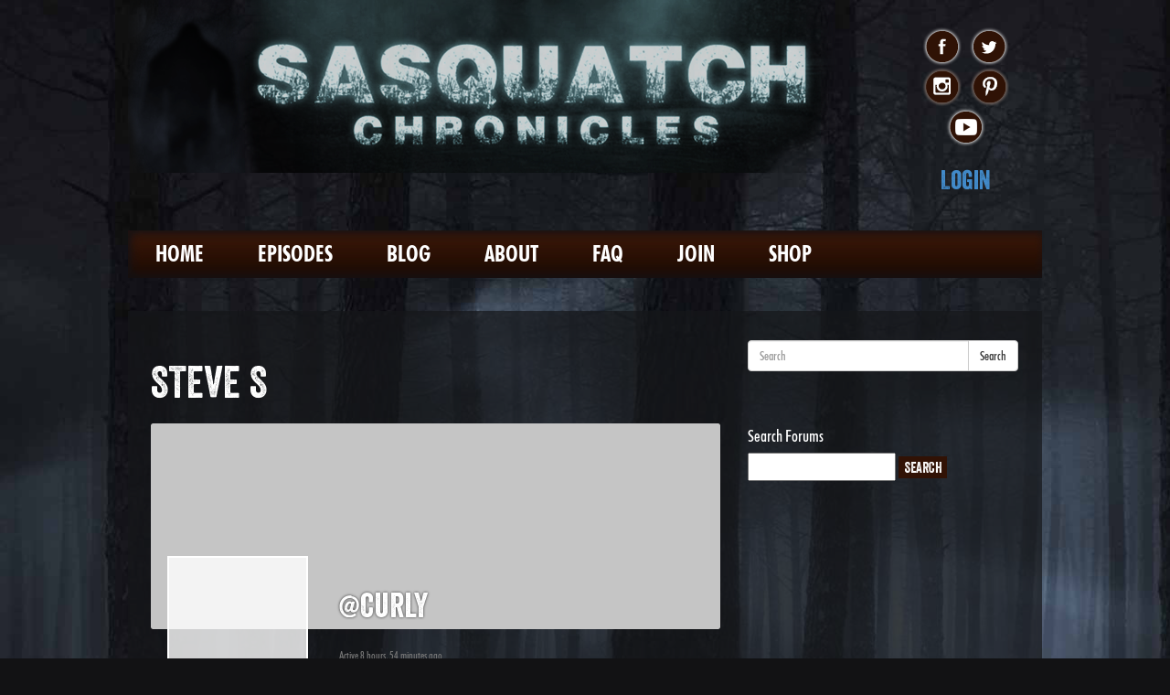

--- FILE ---
content_type: text/html; charset=UTF-8
request_url: https://sasquatchchronicles.com/members/curly/
body_size: 18347
content:
<!doctype html>  

<!--[if IEMobile 7 ]> <html lang="en-US"class="no-js iem7"> <![endif]-->
<!--[if lt IE 7 ]> <html lang="en-US" class="no-js ie6"> <![endif]-->
<!--[if IE 7 ]>    <html lang="en-US" class="no-js ie7"> <![endif]-->
<!--[if IE 8 ]>    <html lang="en-US" class="no-js ie8"> <![endif]-->
<!--[if (gte IE 9)|(gt IEMobile 7)|!(IEMobile)|!(IE)]><!--><html lang="en-US" class="no-js"><!--<![endif]-->
	
	<head>
		<meta charset="utf-8">
		<meta http-equiv="X-UA-Compatible" content="IE=edge,chrome=1">
		<title>Steve S | Sasquatch Chronicles</title>	
		<meta name="viewport" content="width=device-width, initial-scale=1.0">
  		<link rel="pingback" href="https://sasquatchchronicles.com/xmlrpc.php">

		<!-- wordpress head functions -->
		<meta name='robots' content='index, follow, max-image-preview:large, max-snippet:-1, max-video-preview:-1' />

	<!-- This site is optimized with the Yoast SEO plugin v26.8 - https://yoast.com/product/yoast-seo-wordpress/ -->
	<meta property="og:locale" content="en_US" />
	<meta property="og:type" content="website" />
	<meta property="og:site_name" content="Sasquatch Chronicles" />
	<meta name="twitter:card" content="summary_large_image" />
	<meta name="twitter:site" content="@sasquatchchron" />
	<script type="application/ld+json" class="yoast-schema-graph">{"@context":"https://schema.org","@graph":[{"@type":"WebSite","@id":"https://sasquatchchronicles.com/#website","url":"https://sasquatchchronicles.com/","name":"Sasquatch Chronicles","description":"","potentialAction":[{"@type":"SearchAction","target":{"@type":"EntryPoint","urlTemplate":"https://sasquatchchronicles.com/?s={search_term_string}"},"query-input":{"@type":"PropertyValueSpecification","valueRequired":true,"valueName":"search_term_string"}}],"inLanguage":"en-US"}]}</script>
	<!-- / Yoast SEO plugin. -->


<link rel='dns-prefetch' href='//ajax.googleapis.com' />
<link rel='dns-prefetch' href='//maxcdn.bootstrapcdn.com' />
<link rel="alternate" title="oEmbed (JSON)" type="application/json+oembed" href="https://sasquatchchronicles.com/wp-json/oembed/1.0/embed?url" />
<link rel="alternate" title="oEmbed (XML)" type="text/xml+oembed" href="https://sasquatchchronicles.com/wp-json/oembed/1.0/embed?url&#038;format=xml" />
		<!-- This site uses the Google Analytics by ExactMetrics plugin v8.11.1 - Using Analytics tracking - https://www.exactmetrics.com/ -->
							<script src="//www.googletagmanager.com/gtag/js?id=G-DXVR79N390"  data-cfasync="false" data-wpfc-render="false" type="text/javascript" async></script>
			<script data-cfasync="false" data-wpfc-render="false" type="text/javascript">
				var em_version = '8.11.1';
				var em_track_user = true;
				var em_no_track_reason = '';
								var ExactMetricsDefaultLocations = {"page_location":"https:\/\/sasquatchchronicles.com\/members\/curly\/"};
								if ( typeof ExactMetricsPrivacyGuardFilter === 'function' ) {
					var ExactMetricsLocations = (typeof ExactMetricsExcludeQuery === 'object') ? ExactMetricsPrivacyGuardFilter( ExactMetricsExcludeQuery ) : ExactMetricsPrivacyGuardFilter( ExactMetricsDefaultLocations );
				} else {
					var ExactMetricsLocations = (typeof ExactMetricsExcludeQuery === 'object') ? ExactMetricsExcludeQuery : ExactMetricsDefaultLocations;
				}

								var disableStrs = [
										'ga-disable-G-DXVR79N390',
									];

				/* Function to detect opted out users */
				function __gtagTrackerIsOptedOut() {
					for (var index = 0; index < disableStrs.length; index++) {
						if (document.cookie.indexOf(disableStrs[index] + '=true') > -1) {
							return true;
						}
					}

					return false;
				}

				/* Disable tracking if the opt-out cookie exists. */
				if (__gtagTrackerIsOptedOut()) {
					for (var index = 0; index < disableStrs.length; index++) {
						window[disableStrs[index]] = true;
					}
				}

				/* Opt-out function */
				function __gtagTrackerOptout() {
					for (var index = 0; index < disableStrs.length; index++) {
						document.cookie = disableStrs[index] + '=true; expires=Thu, 31 Dec 2099 23:59:59 UTC; path=/';
						window[disableStrs[index]] = true;
					}
				}

				if ('undefined' === typeof gaOptout) {
					function gaOptout() {
						__gtagTrackerOptout();
					}
				}
								window.dataLayer = window.dataLayer || [];

				window.ExactMetricsDualTracker = {
					helpers: {},
					trackers: {},
				};
				if (em_track_user) {
					function __gtagDataLayer() {
						dataLayer.push(arguments);
					}

					function __gtagTracker(type, name, parameters) {
						if (!parameters) {
							parameters = {};
						}

						if (parameters.send_to) {
							__gtagDataLayer.apply(null, arguments);
							return;
						}

						if (type === 'event') {
														parameters.send_to = exactmetrics_frontend.v4_id;
							var hookName = name;
							if (typeof parameters['event_category'] !== 'undefined') {
								hookName = parameters['event_category'] + ':' + name;
							}

							if (typeof ExactMetricsDualTracker.trackers[hookName] !== 'undefined') {
								ExactMetricsDualTracker.trackers[hookName](parameters);
							} else {
								__gtagDataLayer('event', name, parameters);
							}
							
						} else {
							__gtagDataLayer.apply(null, arguments);
						}
					}

					__gtagTracker('js', new Date());
					__gtagTracker('set', {
						'developer_id.dNDMyYj': true,
											});
					if ( ExactMetricsLocations.page_location ) {
						__gtagTracker('set', ExactMetricsLocations);
					}
										__gtagTracker('config', 'G-DXVR79N390', {"use_amp_client_id":"true","forceSSL":"true"} );
										window.gtag = __gtagTracker;										(function () {
						/* https://developers.google.com/analytics/devguides/collection/analyticsjs/ */
						/* ga and __gaTracker compatibility shim. */
						var noopfn = function () {
							return null;
						};
						var newtracker = function () {
							return new Tracker();
						};
						var Tracker = function () {
							return null;
						};
						var p = Tracker.prototype;
						p.get = noopfn;
						p.set = noopfn;
						p.send = function () {
							var args = Array.prototype.slice.call(arguments);
							args.unshift('send');
							__gaTracker.apply(null, args);
						};
						var __gaTracker = function () {
							var len = arguments.length;
							if (len === 0) {
								return;
							}
							var f = arguments[len - 1];
							if (typeof f !== 'object' || f === null || typeof f.hitCallback !== 'function') {
								if ('send' === arguments[0]) {
									var hitConverted, hitObject = false, action;
									if ('event' === arguments[1]) {
										if ('undefined' !== typeof arguments[3]) {
											hitObject = {
												'eventAction': arguments[3],
												'eventCategory': arguments[2],
												'eventLabel': arguments[4],
												'value': arguments[5] ? arguments[5] : 1,
											}
										}
									}
									if ('pageview' === arguments[1]) {
										if ('undefined' !== typeof arguments[2]) {
											hitObject = {
												'eventAction': 'page_view',
												'page_path': arguments[2],
											}
										}
									}
									if (typeof arguments[2] === 'object') {
										hitObject = arguments[2];
									}
									if (typeof arguments[5] === 'object') {
										Object.assign(hitObject, arguments[5]);
									}
									if ('undefined' !== typeof arguments[1].hitType) {
										hitObject = arguments[1];
										if ('pageview' === hitObject.hitType) {
											hitObject.eventAction = 'page_view';
										}
									}
									if (hitObject) {
										action = 'timing' === arguments[1].hitType ? 'timing_complete' : hitObject.eventAction;
										hitConverted = mapArgs(hitObject);
										__gtagTracker('event', action, hitConverted);
									}
								}
								return;
							}

							function mapArgs(args) {
								var arg, hit = {};
								var gaMap = {
									'eventCategory': 'event_category',
									'eventAction': 'event_action',
									'eventLabel': 'event_label',
									'eventValue': 'event_value',
									'nonInteraction': 'non_interaction',
									'timingCategory': 'event_category',
									'timingVar': 'name',
									'timingValue': 'value',
									'timingLabel': 'event_label',
									'page': 'page_path',
									'location': 'page_location',
									'title': 'page_title',
									'referrer' : 'page_referrer',
								};
								for (arg in args) {
																		if (!(!args.hasOwnProperty(arg) || !gaMap.hasOwnProperty(arg))) {
										hit[gaMap[arg]] = args[arg];
									} else {
										hit[arg] = args[arg];
									}
								}
								return hit;
							}

							try {
								f.hitCallback();
							} catch (ex) {
							}
						};
						__gaTracker.create = newtracker;
						__gaTracker.getByName = newtracker;
						__gaTracker.getAll = function () {
							return [];
						};
						__gaTracker.remove = noopfn;
						__gaTracker.loaded = true;
						window['__gaTracker'] = __gaTracker;
					})();
									} else {
										console.log("");
					(function () {
						function __gtagTracker() {
							return null;
						}

						window['__gtagTracker'] = __gtagTracker;
						window['gtag'] = __gtagTracker;
					})();
									}
			</script>
							<!-- / Google Analytics by ExactMetrics -->
		<style id='wp-img-auto-sizes-contain-inline-css' type='text/css'>
img:is([sizes=auto i],[sizes^="auto," i]){contain-intrinsic-size:3000px 1500px}
/*# sourceURL=wp-img-auto-sizes-contain-inline-css */
</style>
<link rel='stylesheet' id='responsive-slider-css' href='https://sasquatchchronicles.com/wp-content/plugins/responsive-slider/css/responsive-slider.css?ver=0.1' type='text/css' media='all' />
<style id='wp-emoji-styles-inline-css' type='text/css'>

	img.wp-smiley, img.emoji {
		display: inline !important;
		border: none !important;
		box-shadow: none !important;
		height: 1em !important;
		width: 1em !important;
		margin: 0 0.07em !important;
		vertical-align: -0.1em !important;
		background: none !important;
		padding: 0 !important;
	}
/*# sourceURL=wp-emoji-styles-inline-css */
</style>
<link rel='stylesheet' id='wp-block-library-css' href='https://sasquatchchronicles.com/wp-includes/css/dist/block-library/style.min.css?ver=6.9' type='text/css' media='all' />
<style id='classic-theme-styles-inline-css' type='text/css'>
/*! This file is auto-generated */
.wp-block-button__link{color:#fff;background-color:#32373c;border-radius:9999px;box-shadow:none;text-decoration:none;padding:calc(.667em + 2px) calc(1.333em + 2px);font-size:1.125em}.wp-block-file__button{background:#32373c;color:#fff;text-decoration:none}
/*# sourceURL=/wp-includes/css/classic-themes.min.css */
</style>
<style id='bp-login-form-style-inline-css' type='text/css'>
.widget_bp_core_login_widget .bp-login-widget-user-avatar{float:left}.widget_bp_core_login_widget .bp-login-widget-user-links{margin-left:70px}#bp-login-widget-form label{display:block;font-weight:600;margin:15px 0 5px;width:auto}#bp-login-widget-form input[type=password],#bp-login-widget-form input[type=text]{background-color:#fafafa;border:1px solid #d6d6d6;border-radius:0;font:inherit;font-size:100%;padding:.5em;width:100%}#bp-login-widget-form .bp-login-widget-register-link,#bp-login-widget-form .login-submit{display:inline;width:-moz-fit-content;width:fit-content}#bp-login-widget-form .bp-login-widget-register-link{margin-left:1em}#bp-login-widget-form .bp-login-widget-register-link a{filter:invert(1)}#bp-login-widget-form .bp-login-widget-pwd-link{font-size:80%}

/*# sourceURL=https://sasquatchchronicles.com/wp-content/plugins/buddypress/bp-core/blocks/login-form/index.css */
</style>
<style id='bp-primary-nav-style-inline-css' type='text/css'>
.buddypress_object_nav .bp-navs{background:#0000;clear:both;overflow:hidden}.buddypress_object_nav .bp-navs ul{margin:0;padding:0}.buddypress_object_nav .bp-navs ul li{list-style:none;margin:0}.buddypress_object_nav .bp-navs ul li a,.buddypress_object_nav .bp-navs ul li span{border:0;display:block;padding:5px 10px;text-decoration:none}.buddypress_object_nav .bp-navs ul li .count{background:#eaeaea;border:1px solid #ccc;border-radius:50%;color:#555;display:inline-block;font-size:12px;margin-left:2px;padding:3px 6px;text-align:center;vertical-align:middle}.buddypress_object_nav .bp-navs ul li a .count:empty{display:none}.buddypress_object_nav .bp-navs ul li.last select{max-width:185px}.buddypress_object_nav .bp-navs ul li.current a,.buddypress_object_nav .bp-navs ul li.selected a{color:#333;opacity:1}.buddypress_object_nav .bp-navs ul li.current a .count,.buddypress_object_nav .bp-navs ul li.selected a .count{background-color:#fff}.buddypress_object_nav .bp-navs ul li.dynamic a .count,.buddypress_object_nav .bp-navs ul li.dynamic.current a .count,.buddypress_object_nav .bp-navs ul li.dynamic.selected a .count{background-color:#5087e5;border:0;color:#fafafa}.buddypress_object_nav .bp-navs ul li.dynamic a:hover .count{background-color:#5087e5;border:0;color:#fff}.buddypress_object_nav .main-navs.dir-navs{margin-bottom:20px}.buddypress_object_nav .bp-navs.group-create-links ul li.current a{text-align:center}.buddypress_object_nav .bp-navs.group-create-links ul li:not(.current),.buddypress_object_nav .bp-navs.group-create-links ul li:not(.current) a{color:#767676}.buddypress_object_nav .bp-navs.group-create-links ul li:not(.current) a:focus,.buddypress_object_nav .bp-navs.group-create-links ul li:not(.current) a:hover{background:none;color:#555}.buddypress_object_nav .bp-navs.group-create-links ul li:not(.current) a[disabled]:focus,.buddypress_object_nav .bp-navs.group-create-links ul li:not(.current) a[disabled]:hover{color:#767676}

/*# sourceURL=https://sasquatchchronicles.com/wp-content/plugins/buddypress/bp-core/blocks/primary-nav/index.css */
</style>
<style id='bp-member-style-inline-css' type='text/css'>
[data-type="bp/member"] input.components-placeholder__input{border:1px solid #757575;border-radius:2px;flex:1 1 auto;padding:6px 8px}.bp-block-member{position:relative}.bp-block-member .member-content{display:flex}.bp-block-member .user-nicename{display:block}.bp-block-member .user-nicename a{border:none;color:currentColor;text-decoration:none}.bp-block-member .bp-profile-button{width:100%}.bp-block-member .bp-profile-button a.button{bottom:10px;display:inline-block;margin:18px 0 0;position:absolute;right:0}.bp-block-member.has-cover .item-header-avatar,.bp-block-member.has-cover .member-content,.bp-block-member.has-cover .member-description{z-index:2}.bp-block-member.has-cover .member-content,.bp-block-member.has-cover .member-description{padding-top:75px}.bp-block-member.has-cover .bp-member-cover-image{background-color:#c5c5c5;background-position:top;background-repeat:no-repeat;background-size:cover;border:0;display:block;height:150px;left:0;margin:0;padding:0;position:absolute;top:0;width:100%;z-index:1}.bp-block-member img.avatar{height:auto;width:auto}.bp-block-member.avatar-none .item-header-avatar{display:none}.bp-block-member.avatar-none.has-cover{min-height:200px}.bp-block-member.avatar-full{min-height:150px}.bp-block-member.avatar-full .item-header-avatar{width:180px}.bp-block-member.avatar-thumb .member-content{align-items:center;min-height:50px}.bp-block-member.avatar-thumb .item-header-avatar{width:70px}.bp-block-member.avatar-full.has-cover{min-height:300px}.bp-block-member.avatar-full.has-cover .item-header-avatar{width:200px}.bp-block-member.avatar-full.has-cover img.avatar{background:#fffc;border:2px solid #fff;margin-left:20px}.bp-block-member.avatar-thumb.has-cover .item-header-avatar{padding-top:75px}.entry .entry-content .bp-block-member .user-nicename a{border:none;color:currentColor;text-decoration:none}

/*# sourceURL=https://sasquatchchronicles.com/wp-content/plugins/buddypress/bp-members/blocks/member/index.css */
</style>
<style id='bp-members-style-inline-css' type='text/css'>
[data-type="bp/members"] .components-placeholder.is-appender{min-height:0}[data-type="bp/members"] .components-placeholder.is-appender .components-placeholder__label:empty{display:none}[data-type="bp/members"] .components-placeholder input.components-placeholder__input{border:1px solid #757575;border-radius:2px;flex:1 1 auto;padding:6px 8px}[data-type="bp/members"].avatar-none .member-description{width:calc(100% - 44px)}[data-type="bp/members"].avatar-full .member-description{width:calc(100% - 224px)}[data-type="bp/members"].avatar-thumb .member-description{width:calc(100% - 114px)}[data-type="bp/members"] .member-content{position:relative}[data-type="bp/members"] .member-content .is-right{position:absolute;right:2px;top:2px}[data-type="bp/members"] .columns-2 .member-content .member-description,[data-type="bp/members"] .columns-3 .member-content .member-description,[data-type="bp/members"] .columns-4 .member-content .member-description{padding-left:44px;width:calc(100% - 44px)}[data-type="bp/members"] .columns-3 .is-right{right:-10px}[data-type="bp/members"] .columns-4 .is-right{right:-50px}.bp-block-members.is-grid{display:flex;flex-wrap:wrap;padding:0}.bp-block-members.is-grid .member-content{margin:0 1.25em 1.25em 0;width:100%}@media(min-width:600px){.bp-block-members.columns-2 .member-content{width:calc(50% - .625em)}.bp-block-members.columns-2 .member-content:nth-child(2n){margin-right:0}.bp-block-members.columns-3 .member-content{width:calc(33.33333% - .83333em)}.bp-block-members.columns-3 .member-content:nth-child(3n){margin-right:0}.bp-block-members.columns-4 .member-content{width:calc(25% - .9375em)}.bp-block-members.columns-4 .member-content:nth-child(4n){margin-right:0}}.bp-block-members .member-content{display:flex;flex-direction:column;padding-bottom:1em;text-align:center}.bp-block-members .member-content .item-header-avatar,.bp-block-members .member-content .member-description{width:100%}.bp-block-members .member-content .item-header-avatar{margin:0 auto}.bp-block-members .member-content .item-header-avatar img.avatar{display:inline-block}@media(min-width:600px){.bp-block-members .member-content{flex-direction:row;text-align:left}.bp-block-members .member-content .item-header-avatar,.bp-block-members .member-content .member-description{width:auto}.bp-block-members .member-content .item-header-avatar{margin:0}}.bp-block-members .member-content .user-nicename{display:block}.bp-block-members .member-content .user-nicename a{border:none;color:currentColor;text-decoration:none}.bp-block-members .member-content time{color:#767676;display:block;font-size:80%}.bp-block-members.avatar-none .item-header-avatar{display:none}.bp-block-members.avatar-full{min-height:190px}.bp-block-members.avatar-full .item-header-avatar{width:180px}.bp-block-members.avatar-thumb .member-content{min-height:80px}.bp-block-members.avatar-thumb .item-header-avatar{width:70px}.bp-block-members.columns-2 .member-content,.bp-block-members.columns-3 .member-content,.bp-block-members.columns-4 .member-content{display:block;text-align:center}.bp-block-members.columns-2 .member-content .item-header-avatar,.bp-block-members.columns-3 .member-content .item-header-avatar,.bp-block-members.columns-4 .member-content .item-header-avatar{margin:0 auto}.bp-block-members img.avatar{height:auto;max-width:-moz-fit-content;max-width:fit-content;width:auto}.bp-block-members .member-content.has-activity{align-items:center}.bp-block-members .member-content.has-activity .item-header-avatar{padding-right:1em}.bp-block-members .member-content.has-activity .wp-block-quote{margin-bottom:0;text-align:left}.bp-block-members .member-content.has-activity .wp-block-quote cite a,.entry .entry-content .bp-block-members .user-nicename a{border:none;color:currentColor;text-decoration:none}

/*# sourceURL=https://sasquatchchronicles.com/wp-content/plugins/buddypress/bp-members/blocks/members/index.css */
</style>
<style id='bp-dynamic-members-style-inline-css' type='text/css'>
.bp-dynamic-block-container .item-options{font-size:.5em;margin:0 0 1em;padding:1em 0}.bp-dynamic-block-container .item-options a.selected{font-weight:600}.bp-dynamic-block-container ul.item-list{list-style:none;margin:1em 0;padding-left:0}.bp-dynamic-block-container ul.item-list li{margin-bottom:1em}.bp-dynamic-block-container ul.item-list li:after,.bp-dynamic-block-container ul.item-list li:before{content:" ";display:table}.bp-dynamic-block-container ul.item-list li:after{clear:both}.bp-dynamic-block-container ul.item-list li .item-avatar{float:left;width:60px}.bp-dynamic-block-container ul.item-list li .item{margin-left:70px}

/*# sourceURL=https://sasquatchchronicles.com/wp-content/plugins/buddypress/bp-members/blocks/dynamic-members/index.css */
</style>
<style id='bp-online-members-style-inline-css' type='text/css'>
.widget_bp_core_whos_online_widget .avatar-block,[data-type="bp/online-members"] .avatar-block{display:flex;flex-flow:row wrap}.widget_bp_core_whos_online_widget .avatar-block img,[data-type="bp/online-members"] .avatar-block img{margin:.5em}

/*# sourceURL=https://sasquatchchronicles.com/wp-content/plugins/buddypress/bp-members/blocks/online-members/index.css */
</style>
<style id='bp-active-members-style-inline-css' type='text/css'>
.widget_bp_core_recently_active_widget .avatar-block,[data-type="bp/active-members"] .avatar-block{display:flex;flex-flow:row wrap}.widget_bp_core_recently_active_widget .avatar-block img,[data-type="bp/active-members"] .avatar-block img{margin:.5em}

/*# sourceURL=https://sasquatchchronicles.com/wp-content/plugins/buddypress/bp-members/blocks/active-members/index.css */
</style>
<style id='bp-latest-activities-style-inline-css' type='text/css'>
.bp-latest-activities .components-flex.components-select-control select[multiple]{height:auto;padding:0 8px}.bp-latest-activities .components-flex.components-select-control select[multiple]+.components-input-control__suffix svg{display:none}.bp-latest-activities-block a,.entry .entry-content .bp-latest-activities-block a{border:none;text-decoration:none}.bp-latest-activities-block .activity-list.item-list blockquote{border:none;padding:0}.bp-latest-activities-block .activity-list.item-list blockquote .activity-item:not(.mini){box-shadow:1px 0 4px #00000026;padding:0 1em;position:relative}.bp-latest-activities-block .activity-list.item-list blockquote .activity-item:not(.mini):after,.bp-latest-activities-block .activity-list.item-list blockquote .activity-item:not(.mini):before{border-color:#0000;border-style:solid;content:"";display:block;height:0;left:15px;position:absolute;width:0}.bp-latest-activities-block .activity-list.item-list blockquote .activity-item:not(.mini):before{border-top-color:#00000026;border-width:9px;bottom:-18px;left:14px}.bp-latest-activities-block .activity-list.item-list blockquote .activity-item:not(.mini):after{border-top-color:#fff;border-width:8px;bottom:-16px}.bp-latest-activities-block .activity-list.item-list blockquote .activity-item.mini .avatar{display:inline-block;height:20px;margin-right:2px;vertical-align:middle;width:20px}.bp-latest-activities-block .activity-list.item-list footer{align-items:center;display:flex}.bp-latest-activities-block .activity-list.item-list footer img.avatar{border:none;display:inline-block;margin-right:.5em}.bp-latest-activities-block .activity-list.item-list footer .activity-time-since{font-size:90%}.bp-latest-activities-block .widget-error{border-left:4px solid #0b80a4;box-shadow:1px 0 4px #00000026}.bp-latest-activities-block .widget-error p{padding:0 1em}

/*# sourceURL=https://sasquatchchronicles.com/wp-content/plugins/buddypress/bp-activity/blocks/latest-activities/index.css */
</style>
<style id='global-styles-inline-css' type='text/css'>
:root{--wp--preset--aspect-ratio--square: 1;--wp--preset--aspect-ratio--4-3: 4/3;--wp--preset--aspect-ratio--3-4: 3/4;--wp--preset--aspect-ratio--3-2: 3/2;--wp--preset--aspect-ratio--2-3: 2/3;--wp--preset--aspect-ratio--16-9: 16/9;--wp--preset--aspect-ratio--9-16: 9/16;--wp--preset--color--black: #000000;--wp--preset--color--cyan-bluish-gray: #abb8c3;--wp--preset--color--white: #ffffff;--wp--preset--color--pale-pink: #f78da7;--wp--preset--color--vivid-red: #cf2e2e;--wp--preset--color--luminous-vivid-orange: #ff6900;--wp--preset--color--luminous-vivid-amber: #fcb900;--wp--preset--color--light-green-cyan: #7bdcb5;--wp--preset--color--vivid-green-cyan: #00d084;--wp--preset--color--pale-cyan-blue: #8ed1fc;--wp--preset--color--vivid-cyan-blue: #0693e3;--wp--preset--color--vivid-purple: #9b51e0;--wp--preset--gradient--vivid-cyan-blue-to-vivid-purple: linear-gradient(135deg,rgb(6,147,227) 0%,rgb(155,81,224) 100%);--wp--preset--gradient--light-green-cyan-to-vivid-green-cyan: linear-gradient(135deg,rgb(122,220,180) 0%,rgb(0,208,130) 100%);--wp--preset--gradient--luminous-vivid-amber-to-luminous-vivid-orange: linear-gradient(135deg,rgb(252,185,0) 0%,rgb(255,105,0) 100%);--wp--preset--gradient--luminous-vivid-orange-to-vivid-red: linear-gradient(135deg,rgb(255,105,0) 0%,rgb(207,46,46) 100%);--wp--preset--gradient--very-light-gray-to-cyan-bluish-gray: linear-gradient(135deg,rgb(238,238,238) 0%,rgb(169,184,195) 100%);--wp--preset--gradient--cool-to-warm-spectrum: linear-gradient(135deg,rgb(74,234,220) 0%,rgb(151,120,209) 20%,rgb(207,42,186) 40%,rgb(238,44,130) 60%,rgb(251,105,98) 80%,rgb(254,248,76) 100%);--wp--preset--gradient--blush-light-purple: linear-gradient(135deg,rgb(255,206,236) 0%,rgb(152,150,240) 100%);--wp--preset--gradient--blush-bordeaux: linear-gradient(135deg,rgb(254,205,165) 0%,rgb(254,45,45) 50%,rgb(107,0,62) 100%);--wp--preset--gradient--luminous-dusk: linear-gradient(135deg,rgb(255,203,112) 0%,rgb(199,81,192) 50%,rgb(65,88,208) 100%);--wp--preset--gradient--pale-ocean: linear-gradient(135deg,rgb(255,245,203) 0%,rgb(182,227,212) 50%,rgb(51,167,181) 100%);--wp--preset--gradient--electric-grass: linear-gradient(135deg,rgb(202,248,128) 0%,rgb(113,206,126) 100%);--wp--preset--gradient--midnight: linear-gradient(135deg,rgb(2,3,129) 0%,rgb(40,116,252) 100%);--wp--preset--font-size--small: 13px;--wp--preset--font-size--medium: 20px;--wp--preset--font-size--large: 36px;--wp--preset--font-size--x-large: 42px;--wp--preset--spacing--20: 0.44rem;--wp--preset--spacing--30: 0.67rem;--wp--preset--spacing--40: 1rem;--wp--preset--spacing--50: 1.5rem;--wp--preset--spacing--60: 2.25rem;--wp--preset--spacing--70: 3.38rem;--wp--preset--spacing--80: 5.06rem;--wp--preset--shadow--natural: 6px 6px 9px rgba(0, 0, 0, 0.2);--wp--preset--shadow--deep: 12px 12px 50px rgba(0, 0, 0, 0.4);--wp--preset--shadow--sharp: 6px 6px 0px rgba(0, 0, 0, 0.2);--wp--preset--shadow--outlined: 6px 6px 0px -3px rgb(255, 255, 255), 6px 6px rgb(0, 0, 0);--wp--preset--shadow--crisp: 6px 6px 0px rgb(0, 0, 0);}:where(.is-layout-flex){gap: 0.5em;}:where(.is-layout-grid){gap: 0.5em;}body .is-layout-flex{display: flex;}.is-layout-flex{flex-wrap: wrap;align-items: center;}.is-layout-flex > :is(*, div){margin: 0;}body .is-layout-grid{display: grid;}.is-layout-grid > :is(*, div){margin: 0;}:where(.wp-block-columns.is-layout-flex){gap: 2em;}:where(.wp-block-columns.is-layout-grid){gap: 2em;}:where(.wp-block-post-template.is-layout-flex){gap: 1.25em;}:where(.wp-block-post-template.is-layout-grid){gap: 1.25em;}.has-black-color{color: var(--wp--preset--color--black) !important;}.has-cyan-bluish-gray-color{color: var(--wp--preset--color--cyan-bluish-gray) !important;}.has-white-color{color: var(--wp--preset--color--white) !important;}.has-pale-pink-color{color: var(--wp--preset--color--pale-pink) !important;}.has-vivid-red-color{color: var(--wp--preset--color--vivid-red) !important;}.has-luminous-vivid-orange-color{color: var(--wp--preset--color--luminous-vivid-orange) !important;}.has-luminous-vivid-amber-color{color: var(--wp--preset--color--luminous-vivid-amber) !important;}.has-light-green-cyan-color{color: var(--wp--preset--color--light-green-cyan) !important;}.has-vivid-green-cyan-color{color: var(--wp--preset--color--vivid-green-cyan) !important;}.has-pale-cyan-blue-color{color: var(--wp--preset--color--pale-cyan-blue) !important;}.has-vivid-cyan-blue-color{color: var(--wp--preset--color--vivid-cyan-blue) !important;}.has-vivid-purple-color{color: var(--wp--preset--color--vivid-purple) !important;}.has-black-background-color{background-color: var(--wp--preset--color--black) !important;}.has-cyan-bluish-gray-background-color{background-color: var(--wp--preset--color--cyan-bluish-gray) !important;}.has-white-background-color{background-color: var(--wp--preset--color--white) !important;}.has-pale-pink-background-color{background-color: var(--wp--preset--color--pale-pink) !important;}.has-vivid-red-background-color{background-color: var(--wp--preset--color--vivid-red) !important;}.has-luminous-vivid-orange-background-color{background-color: var(--wp--preset--color--luminous-vivid-orange) !important;}.has-luminous-vivid-amber-background-color{background-color: var(--wp--preset--color--luminous-vivid-amber) !important;}.has-light-green-cyan-background-color{background-color: var(--wp--preset--color--light-green-cyan) !important;}.has-vivid-green-cyan-background-color{background-color: var(--wp--preset--color--vivid-green-cyan) !important;}.has-pale-cyan-blue-background-color{background-color: var(--wp--preset--color--pale-cyan-blue) !important;}.has-vivid-cyan-blue-background-color{background-color: var(--wp--preset--color--vivid-cyan-blue) !important;}.has-vivid-purple-background-color{background-color: var(--wp--preset--color--vivid-purple) !important;}.has-black-border-color{border-color: var(--wp--preset--color--black) !important;}.has-cyan-bluish-gray-border-color{border-color: var(--wp--preset--color--cyan-bluish-gray) !important;}.has-white-border-color{border-color: var(--wp--preset--color--white) !important;}.has-pale-pink-border-color{border-color: var(--wp--preset--color--pale-pink) !important;}.has-vivid-red-border-color{border-color: var(--wp--preset--color--vivid-red) !important;}.has-luminous-vivid-orange-border-color{border-color: var(--wp--preset--color--luminous-vivid-orange) !important;}.has-luminous-vivid-amber-border-color{border-color: var(--wp--preset--color--luminous-vivid-amber) !important;}.has-light-green-cyan-border-color{border-color: var(--wp--preset--color--light-green-cyan) !important;}.has-vivid-green-cyan-border-color{border-color: var(--wp--preset--color--vivid-green-cyan) !important;}.has-pale-cyan-blue-border-color{border-color: var(--wp--preset--color--pale-cyan-blue) !important;}.has-vivid-cyan-blue-border-color{border-color: var(--wp--preset--color--vivid-cyan-blue) !important;}.has-vivid-purple-border-color{border-color: var(--wp--preset--color--vivid-purple) !important;}.has-vivid-cyan-blue-to-vivid-purple-gradient-background{background: var(--wp--preset--gradient--vivid-cyan-blue-to-vivid-purple) !important;}.has-light-green-cyan-to-vivid-green-cyan-gradient-background{background: var(--wp--preset--gradient--light-green-cyan-to-vivid-green-cyan) !important;}.has-luminous-vivid-amber-to-luminous-vivid-orange-gradient-background{background: var(--wp--preset--gradient--luminous-vivid-amber-to-luminous-vivid-orange) !important;}.has-luminous-vivid-orange-to-vivid-red-gradient-background{background: var(--wp--preset--gradient--luminous-vivid-orange-to-vivid-red) !important;}.has-very-light-gray-to-cyan-bluish-gray-gradient-background{background: var(--wp--preset--gradient--very-light-gray-to-cyan-bluish-gray) !important;}.has-cool-to-warm-spectrum-gradient-background{background: var(--wp--preset--gradient--cool-to-warm-spectrum) !important;}.has-blush-light-purple-gradient-background{background: var(--wp--preset--gradient--blush-light-purple) !important;}.has-blush-bordeaux-gradient-background{background: var(--wp--preset--gradient--blush-bordeaux) !important;}.has-luminous-dusk-gradient-background{background: var(--wp--preset--gradient--luminous-dusk) !important;}.has-pale-ocean-gradient-background{background: var(--wp--preset--gradient--pale-ocean) !important;}.has-electric-grass-gradient-background{background: var(--wp--preset--gradient--electric-grass) !important;}.has-midnight-gradient-background{background: var(--wp--preset--gradient--midnight) !important;}.has-small-font-size{font-size: var(--wp--preset--font-size--small) !important;}.has-medium-font-size{font-size: var(--wp--preset--font-size--medium) !important;}.has-large-font-size{font-size: var(--wp--preset--font-size--large) !important;}.has-x-large-font-size{font-size: var(--wp--preset--font-size--x-large) !important;}
:where(.wp-block-post-template.is-layout-flex){gap: 1.25em;}:where(.wp-block-post-template.is-layout-grid){gap: 1.25em;}
:where(.wp-block-term-template.is-layout-flex){gap: 1.25em;}:where(.wp-block-term-template.is-layout-grid){gap: 1.25em;}
:where(.wp-block-columns.is-layout-flex){gap: 2em;}:where(.wp-block-columns.is-layout-grid){gap: 2em;}
:root :where(.wp-block-pullquote){font-size: 1.5em;line-height: 1.6;}
/*# sourceURL=global-styles-inline-css */
</style>
<link rel='stylesheet' id='appbuddy-css-css' href='https://sasquatchchronicles.com/wp-content/plugins/appbuddy/inc/css/style.css?ver=3.3.0' type='text/css' media='all' />
<link rel='stylesheet' id='bbp-default-css' href='https://sasquatchchronicles.com/wp-content/plugins/bbpress/templates/default/css/bbpress.min.css?ver=2.6.14' type='text/css' media='all' />
<link rel='stylesheet' id='dashicons-css' href='https://sasquatchchronicles.com/wp-includes/css/dashicons.min.css?ver=6.9' type='text/css' media='all' />
<link rel='stylesheet' id='bp-tooltips-css' href='https://sasquatchchronicles.com/wp-content/plugins/buddypress/bp-templates/bp-nouveau/css/bp-tooltips.min.css?ver=14.4.0' type='text/css' media='all' />
<link rel='stylesheet' id='bp-nouveau-css' href='https://sasquatchchronicles.com/wp-content/plugins/buddypress/bp-templates/bp-nouveau/css/buddypress.min.css?ver=14.4.0' type='text/css' media='screen' />
<style id='bp-nouveau-inline-css' type='text/css'>

		/* Cover image */
		#buddypress #item-header-cover-image {
			min-height: 225px;
			margin-bottom: 1em;
		}

		#buddypress #item-header-cover-image:after {
			clear: both;
			content: "";
			display: table;
		}

		#buddypress #header-cover-image {
			height: 225px;
			background-image: url(  );
		}

		#buddypress #create-group-form #header-cover-image {
			position: relative;
			margin: 1em 0;
		}

		.bp-user #buddypress #item-header {
			padding-top: 0;
		}

		#buddypress #item-header-cover-image #item-header-avatar {
			margin-top: 145px;
			float: left;
			overflow: visible;
			width:auto;
		}

		#buddypress div#item-header #item-header-cover-image #item-header-content {
			clear: both;
			float: left;
			margin-left: 170px;
			margin-top: -140px;
			width:auto;
		}

		body.single-item.groups #buddypress div#item-header #item-header-cover-image #item-header-content,
		body.single-item.groups #buddypress div#item-header #item-header-cover-image #item-actions {
			margin-top: 225px;
			margin-left: 0;
			clear: none;
			max-width: 50%;
		}

		body.single-item.groups #buddypress div#item-header #item-header-cover-image #item-actions {
			padding-top: 20px;
			max-width: 20%;
		}

		

		#buddypress div#item-header-cover-image h2 a,
		#buddypress div#item-header-cover-image h2 {
			color: #FFF;
			text-rendering: optimizelegibility;
			text-shadow: 0px 0px 3px rgba( 0, 0, 0, 0.8 );
			margin: 0 0 .6em;
			font-size:200%;
		}

		#buddypress #item-header-cover-image #item-header-avatar img.avatar {
			border: solid 2px #FFF;
			background: rgba( 255, 255, 255, 0.8 );
		}

		#buddypress #item-header-cover-image #item-header-avatar a {
			border: none;
			text-decoration: none;
		}

		#buddypress #item-header-cover-image #item-buttons {
			margin: 0 0 10px;
			padding: 0 0 5px;
		}

		#buddypress #item-header-cover-image #item-buttons:after {
			clear: both;
			content: "";
			display: table;
		}

		@media screen and (max-width: 782px) {
			#buddypress #item-header-cover-image #item-header-avatar,
			.bp-user #buddypress #item-header #item-header-cover-image #item-header-avatar,
			#buddypress div#item-header #item-header-cover-image #item-header-content {
				width:100%;
				text-align:center;
			}

			#buddypress #item-header-cover-image #item-header-avatar a {
				display:inline-block;
			}

			#buddypress #item-header-cover-image #item-header-avatar img {
				margin:0;
			}

			#buddypress div#item-header #item-header-cover-image #item-header-content,
			body.single-item.groups #buddypress div#item-header #item-header-cover-image #item-header-content,
			body.single-item.groups #buddypress div#item-header #item-header-cover-image #item-actions {
				margin:0;
			}

			body.single-item.groups #buddypress div#item-header #item-header-cover-image #item-header-content,
			body.single-item.groups #buddypress div#item-header #item-header-cover-image #item-actions {
				max-width: 100%;
			}

			#buddypress div#item-header-cover-image h2 a,
			#buddypress div#item-header-cover-image h2 {
				color: inherit;
				text-shadow: none;
				margin:25px 0 0;
				font-size:200%;
			}

			#buddypress #item-header-cover-image #item-buttons div {
				float:none;
				display:inline-block;
			}

			#buddypress #item-header-cover-image #item-buttons:before {
				content:"";
			}

			#buddypress #item-header-cover-image #item-buttons {
				margin: 5px 0;
			}
		}
	
/*# sourceURL=bp-nouveau-inline-css */
</style>
<link rel='stylesheet' id='bp-nouveau-priority-nav-css' href='https://sasquatchchronicles.com/wp-content/plugins/buddypress/bp-templates/bp-nouveau/css/priority-nav.min.css?ver=14.4.0' type='text/css' media='screen' />
<link rel='stylesheet' id='membermouse-jquery-css-css' href='//ajax.googleapis.com/ajax/libs/jqueryui/1.13.3/themes/smoothness/jquery-ui.css?ver=1.13.3' type='text/css' media='all' />
<link rel='stylesheet' id='membermouse-main-css' href='https://sasquatchchronicles.com/wp-content/plugins/membermouse/resources/css/common/mm-main.css?ver=3.0.29' type='text/css' media='all' />
<link rel='stylesheet' id='membermouse-buttons-css' href='https://sasquatchchronicles.com/wp-content/plugins/membermouse/resources/css/common/mm-buttons.css?ver=3.0.29' type='text/css' media='all' />
<link crossorigin="anonymous" rel='stylesheet' id='membermouse-font-awesome-css' href='//maxcdn.bootstrapcdn.com/font-awesome/4.7.0/css/font-awesome.min.css?ver=6.9' type='text/css' media='all' />
<link rel='stylesheet' id='woocommerce-layout-css' href='https://sasquatchchronicles.com/wp-content/plugins/woocommerce/assets/css/woocommerce-layout.css?ver=10.4.3' type='text/css' media='all' />
<link rel='stylesheet' id='woocommerce-smallscreen-css' href='https://sasquatchchronicles.com/wp-content/plugins/woocommerce/assets/css/woocommerce-smallscreen.css?ver=10.4.3' type='text/css' media='only screen and (max-width: 768px)' />
<link rel='stylesheet' id='woocommerce-general-css' href='https://sasquatchchronicles.com/wp-content/plugins/woocommerce/assets/css/woocommerce.css?ver=10.4.3' type='text/css' media='all' />
<style id='woocommerce-inline-inline-css' type='text/css'>
.woocommerce form .form-row .required { visibility: visible; }
/*# sourceURL=woocommerce-inline-inline-css */
</style>
<link rel='stylesheet' id='bootstrap-css' href='https://sasquatchchronicles.com/wp-content/themes/wordpress-bootstrap-master/library/css/bootstrap.css?ver=1.0' type='text/css' media='all' />
<link rel='stylesheet' id='wpbs-style-css' href='https://sasquatchchronicles.com/wp-content/themes/stellaractive/style.css?ver=1.0' type='text/css' media='all' />
<script type="text/javascript" id="jquery-core-js-extra">
/* <![CDATA[ */
var appp_ajax_login = {"processing":"Logging in....","required":"Fields are required","error":"Error Logging in"};
//# sourceURL=jquery-core-js-extra
/* ]]> */
</script>
<script type="text/javascript" src="https://sasquatchchronicles.com/wp-includes/js/jquery/jquery.min.js?ver=3.7.1" id="jquery-core-js"></script>
<script type="text/javascript" src="https://sasquatchchronicles.com/wp-includes/js/jquery/jquery-migrate.min.js?ver=3.4.1" id="jquery-migrate-js"></script>
<script type="text/javascript" id="membermouse-global-js-extra">
/* <![CDATA[ */
var MemberMouseGlobal = {"jsIsAdmin":"","adminUrl":"https://sasquatchchronicles.com/wp-admin/","globalurl":"https://sasquatchchronicles.com/wp-content/plugins/membermouse","ajaxurl":"https://sasquatchchronicles.com/wp-admin/admin-ajax.php","checkoutProcessingPaidMessage":"Please wait while we process your order...","checkoutProcessingFreeMessage":"Please wait while we create your account...","checkoutProcessingMessageCSS":"mm-checkout-processing-message","currencyInfo":{"currency":"USD","postfixIso":"1","name":"United States Dollar","int_curr_symbol":"&#85;&#83;&#68;&#32;","currency_symbol":"$","mon_decimal_point":".","mon_thousands_sep":",","mon_grouping":"3;3","positive_sign":"","negative_sign":"","int_frac_digits":"2","frac_digits":"2","p_cs_precedes":"1","p_sep_by_space":"0","n_cs_precedes":"1","n_sep_by_space":"0","p_sign_posn":"1","n_sign_posn":"1"}};
//# sourceURL=membermouse-global-js-extra
/* ]]> */
</script>
<script type="text/javascript" src="https://sasquatchchronicles.com/wp-content/plugins/membermouse/resources/js/global.js?ver=3.0.29" id="membermouse-global-js"></script>
<script type="text/javascript" src="https://sasquatchchronicles.com/wp-includes/js/dist/hooks.min.js?ver=dd5603f07f9220ed27f1" id="wp-hooks-js"></script>
<script type="text/javascript" src="https://sasquatchchronicles.com/wp-includes/js/dist/i18n.min.js?ver=c26c3dc7bed366793375" id="wp-i18n-js"></script>
<script type="text/javascript" id="wp-i18n-js-after">
/* <![CDATA[ */
wp.i18n.setLocaleData( { 'text direction\u0004ltr': [ 'ltr' ] } );
//# sourceURL=wp-i18n-js-after
/* ]]> */
</script>
<script type="text/javascript" src="https://sasquatchchronicles.com/wp-content/plugins/membermouse/resources/js/common/mm-common-core.js?ver=3.0.29" id="mm-common-core.js-js"></script>
<script type="text/javascript" src="https://sasquatchchronicles.com/wp-content/plugins/exactmetrics-premium/assets/js/frontend-gtag.min.js?ver=8.11.1" id="exactmetrics-frontend-script-js" async="async" data-wp-strategy="async"></script>
<script data-cfasync="false" data-wpfc-render="false" type="text/javascript" id='exactmetrics-frontend-script-js-extra'>/* <![CDATA[ */
var exactmetrics_frontend = {"js_events_tracking":"true","download_extensions":"zip,mp3,mpeg,pdf,docx,pptx,xlsx,rar","inbound_paths":"[{\"path\":\"\\\/go\\\/\",\"label\":\"affiliate\"},{\"path\":\"\\\/recommend\\\/\",\"label\":\"affiliate\"}]","home_url":"https:\/\/sasquatchchronicles.com","hash_tracking":"false","v4_id":"G-DXVR79N390"};/* ]]> */
</script>
<script type="text/javascript" src="https://sasquatchchronicles.com/wp-content/plugins/buddypress/bp-core/js/jquery-query.min.js?ver=14.4.0" id="bp-jquery-query-js"></script>
<script type="text/javascript" src="https://sasquatchchronicles.com/wp-content/plugins/buddypress/bp-core/js/vendor/jquery-cookie.min.js?ver=14.4.0" id="bp-jquery-cookie-js"></script>
<script type="text/javascript" src="https://sasquatchchronicles.com/wp-content/plugins/buddypress/bp-core/js/vendor/jquery-scroll-to.min.js?ver=14.4.0" id="bp-jquery-scroll-to-js"></script>
<script type="text/javascript" src="https://sasquatchchronicles.com/wp-content/plugins/membermouse/resources/js/user/mm-preview.js?ver=3.0.29" id="mm-preview.js-js"></script>
<script type="text/javascript" src="https://sasquatchchronicles.com/wp-content/plugins/woocommerce/assets/js/jquery-blockui/jquery.blockUI.min.js?ver=2.7.0-wc.10.4.3" id="wc-jquery-blockui-js" defer="defer" data-wp-strategy="defer"></script>
<script type="text/javascript" id="wc-add-to-cart-js-extra">
/* <![CDATA[ */
var wc_add_to_cart_params = {"ajax_url":"/wp-admin/admin-ajax.php","wc_ajax_url":"/?wc-ajax=%%endpoint%%","i18n_view_cart":"View cart","cart_url":"https://sasquatchchronicles.com","is_cart":"","cart_redirect_after_add":"no"};
//# sourceURL=wc-add-to-cart-js-extra
/* ]]> */
</script>
<script type="text/javascript" src="https://sasquatchchronicles.com/wp-content/plugins/woocommerce/assets/js/frontend/add-to-cart.min.js?ver=10.4.3" id="wc-add-to-cart-js" defer="defer" data-wp-strategy="defer"></script>
<script type="text/javascript" src="https://sasquatchchronicles.com/wp-content/plugins/woocommerce/assets/js/js-cookie/js.cookie.min.js?ver=2.1.4-wc.10.4.3" id="wc-js-cookie-js" defer="defer" data-wp-strategy="defer"></script>
<script type="text/javascript" id="woocommerce-js-extra">
/* <![CDATA[ */
var woocommerce_params = {"ajax_url":"/wp-admin/admin-ajax.php","wc_ajax_url":"/?wc-ajax=%%endpoint%%","i18n_password_show":"Show password","i18n_password_hide":"Hide password"};
//# sourceURL=woocommerce-js-extra
/* ]]> */
</script>
<script type="text/javascript" src="https://sasquatchchronicles.com/wp-content/plugins/woocommerce/assets/js/frontend/woocommerce.min.js?ver=10.4.3" id="woocommerce-js" defer="defer" data-wp-strategy="defer"></script>
<script type="text/javascript" src="https://sasquatchchronicles.com/wp-content/themes/wordpress-bootstrap-master/library/js/bootstrap.min.js?ver=1.2" id="bootstrap-js"></script>
<script type="text/javascript" src="https://sasquatchchronicles.com/wp-content/themes/wordpress-bootstrap-master/library/js/scripts.js?ver=1.2" id="wpbs-scripts-js"></script>
<script type="text/javascript" src="https://sasquatchchronicles.com/wp-content/themes/wordpress-bootstrap-master/library/js/modernizr.full.min.js?ver=1.2" id="modernizr-js"></script>
<script type="text/javascript" src="https://sasquatchchronicles.com/wp-content/plugins/apppresser/js/no-app.js?ver=4.5.2" id="appp-no-app-js"></script>
<link rel="https://api.w.org/" href="https://sasquatchchronicles.com/wp-json/" /><link rel="alternate" title="JSON" type="application/json" href="https://sasquatchchronicles.com/wp-json/wp/v2/buddypress/151561" /><link rel='shortlink' href='https://sasquatchchronicles.com/?p=151561' />

	<script type="text/javascript">var ajaxurl = 'https://sasquatchchronicles.com/wp-admin/admin-ajax.php';</script>

	 <style type="text/css">
	     body.login-modal, body.login-modal #main { 
	     	background-image: url(http://sasquatchchronicles.com/wp-content/uploads/2019/05/bigfootangry.jpg); 
	     	background-color: #FFFFFF;
	     	background-repeat: no-repeat;
	     	background-size: cover;
	     }
	 </style>
	<noscript><style>.woocommerce-product-gallery{ opacity: 1 !important; }</style></noscript>
	<meta name="generator" content="Elementor 3.34.2; features: additional_custom_breakpoints; settings: css_print_method-external, google_font-enabled, font_display-auto">
			<style>
				.e-con.e-parent:nth-of-type(n+4):not(.e-lazyloaded):not(.e-no-lazyload),
				.e-con.e-parent:nth-of-type(n+4):not(.e-lazyloaded):not(.e-no-lazyload) * {
					background-image: none !important;
				}
				@media screen and (max-height: 1024px) {
					.e-con.e-parent:nth-of-type(n+3):not(.e-lazyloaded):not(.e-no-lazyload),
					.e-con.e-parent:nth-of-type(n+3):not(.e-lazyloaded):not(.e-no-lazyload) * {
						background-image: none !important;
					}
				}
				@media screen and (max-height: 640px) {
					.e-con.e-parent:nth-of-type(n+2):not(.e-lazyloaded):not(.e-no-lazyload),
					.e-con.e-parent:nth-of-type(n+2):not(.e-lazyloaded):not(.e-no-lazyload) * {
						background-image: none !important;
					}
				}
			</style>
			<!-- There is no amphtml version available for this URL. -->	<link rel="alternate" type="application/rss+xml" title="Sasquatch Chronicles | Steve S | Activity RSS Feed" href="https://sasquatchchronicles.com/members/curly/activity/feed/" />
	
	<link rel="alternate" type="application/rss+xml" title="Sasquatch Chronicles | Site Wide Activity RSS Feed" href="https://sasquatchchronicles.com/activity/feed/" />

<link rel='canonical' href='https://sasquatchchronicles.com/members/curly/' />
		<!-- end of wordpress head -->
		<!-- IE8 fallback moved below head to work properly. Added respond as well. Tested to work. -->
			<!-- media-queries.js (fallback) -->
		<!--[if lt IE 9]>
			<script src="http://css3-mediaqueries-js.googlecode.com/svn/trunk/css3-mediaqueries.js"></script>			
		<![endif]-->

		<!-- html5.js -->
		<!--[if lt IE 9]>
			<script src="http://html5shim.googlecode.com/svn/trunk/html5.js"></script>
		<![endif]-->	
		
			<!-- respond.js -->
		<!--[if lt IE 9]>
		          <script type='text/javascript' src="http://cdnjs.cloudflare.com/ajax/libs/respond.js/1.4.2/respond.js"></script>
		<![endif]-->	
		
<!---Mobile Menu-->
						
		<link rel="stylesheet" type="text/css" href="https://sasquatchchronicles.com/wp-content/themes/stellaractive/jquery.mmenu.positioning.css">
		
		<link rel="stylesheet" type="text/css" href="https://sasquatchchronicles.com/wp-content/themes/stellaractive/jquery.mmenu.css">
		
		<script type="text/javascript" src="https://sasquatchchronicles.com/wp-content/themes/stellaractive/js/jquery.mmenu.js"></script>		
			
		<script type="text/javascript">
		var j = jQuery.noConflict();
		j(function() {
		j('#responsive_menu').mmenu();
		});
		</script>
	</head>
    


	<body class="activity bp-user my-activity just-me buddypress bp-nouveau bbp-user-page single singular bbpress bbp-no-js wp-singular buddypress-template-default page page-id-151561 wp-theme-wordpress-bootstrap-master wp-child-theme-stellaractive theme-wordpress-bootstrap-master woocommerce-no-js metaslider-plugin elementor-default elementor-kit-164425">
<form method="POST"  action="" id="file-download-form" style="opacity: 0; height: 0;width: 0;">
	<input type="text" name="fileurl" id="fileurl">
	<input type="submit" name="Submit">
</form>
<div id="fb-root"></div>
<script>(function(d, s, id) {
  var js, fjs = d.getElementsByTagName(s)[0];
  if (d.getElementById(id)) return;
  js = d.createElement(s); js.id = id;
  js.src = "//connect.facebook.net/en_US/sdk.js#xfbml=1&version=v2.4";
  fjs.parentNode.insertBefore(js, fjs);
}(document, 'script', 'facebook-jssdk'));</script>
		<div>		
		<header id="header" role="banner">
				
			<div class="navbar navbar-default navbar-fixed-top">
				<div class="container">
					<div class="navbar-header row">
						<div class="col-sm-10 header-left">
						<a class="navbar-brand" title="" href="https://sasquatchchronicles.com"><img src="https://sasquatchchronicles.com/wp-content/themes/stellaractive/images/logo.png"/></a>
						
          						<!-- -Responsive Menu- -->
				<a href="#responsive_menu" class="mobile-main navbar-toggle"></a> 
			<div class="mdesplay" style="display: none;">
			<div class="mobilemain-nav" id="responsive_menu">	
			<ul id="menu-main-menu" class="nav navbar-nav"><li id="menu-item-25" class="menu-item menu-item-type-post_type menu-item-object-page menu-item-home"><a href="https://sasquatchchronicles.com/">Home</a></li>
<li id="menu-item-148" class="menu-item menu-item-type-custom menu-item-object-custom"><a title="Episodes" href="/category/episodes/">Episodes</a></li>
<li id="menu-item-163" class="menu-item menu-item-type-custom menu-item-object-custom"><a href="/category/sasquatch-chronicles-blog/">Blog</a></li>
<li id="menu-item-22" class="menu-item menu-item-type-post_type menu-item-object-page"><a href="https://sasquatchchronicles.com/about/">About</a></li>
<li id="menu-item-21" class="menu-item menu-item-type-post_type menu-item-object-page"><a href="https://sasquatchchronicles.com/faq/">FAQ</a></li>
<li id="menu-item-965" class="menu-item menu-item-type-custom menu-item-object-custom"><a href="/packages/">Join</a></li>
<li id="menu-item-90428" class="menu-item menu-item-type-custom menu-item-object-custom"><a target="_blank" href="http://shop.sasquatchchronicles.com">Shop</a></li>
</ul>							</div></div>
						</div>

						<!-- -Header Right- -->
						<div class="col-sm-2 header-right"><li id="nav_menu-6" class="widget widget_nav_menu"><div class="menu-social-icon-container"><ul id="menu-social-icon" class="menu"><li id="menu-item-26" class="facebook menu-item menu-item-type-custom menu-item-object-custom menu-item-26"><a target="_blank" href="https://www.facebook.com/sasquatchchronicles">facebook</a></li>
<li id="menu-item-27" class="twitter menu-item menu-item-type-custom menu-item-object-custom menu-item-27"><a target="_blank" href="https://www.twitter.com/sasquatchchron">twitter</a></li>
<li id="menu-item-82145" class="instagram menu-item menu-item-type-custom menu-item-object-custom menu-item-82145"><a target="_blank" href="https://www.instagram.com/sasquatch__chronicles">instagram</a></li>
<li id="menu-item-82147" class="pinterest menu-item menu-item-type-custom menu-item-object-custom menu-item-82147"><a target="_blank" href="https://www.pinterest.com/sasquatchchron">pinterest</a></li>
<li id="menu-item-111229" class="youtube menu-item menu-item-type-custom menu-item-object-custom menu-item-111229"><a target="_blank" href="https://www.youtube.com/sasquatchchronicles">youtube</a></li>
</ul></div></li>
							<h2><a href="/login">Login</a></h2>						</div>
					
					</div>

					<div class="collapse navbar-collapse navbar-responsive-collapse">
						<ul id="menu-main-menu-1" class="nav navbar-nav"><li id="menu-item-25" class="menu-item menu-item-type-post_type menu-item-object-page menu-item-home"><a href="https://sasquatchchronicles.com/">Home</a></li>
<li id="menu-item-148" class="menu-item menu-item-type-custom menu-item-object-custom"><a title="Episodes" href="/category/episodes/">Episodes</a></li>
<li id="menu-item-163" class="menu-item menu-item-type-custom menu-item-object-custom"><a href="/category/sasquatch-chronicles-blog/">Blog</a></li>
<li id="menu-item-22" class="menu-item menu-item-type-post_type menu-item-object-page"><a href="https://sasquatchchronicles.com/about/">About</a></li>
<li id="menu-item-21" class="menu-item menu-item-type-post_type menu-item-object-page"><a href="https://sasquatchchronicles.com/faq/">FAQ</a></li>
<li id="menu-item-965" class="menu-item menu-item-type-custom menu-item-object-custom"><a href="/packages/">Join</a></li>
<li id="menu-item-90428" class="menu-item menu-item-type-custom menu-item-object-custom"><a target="_blank" href="http://shop.sasquatchchronicles.com">Shop</a></li>
</ul>
												<!-- -<form class="navbar-form navbar-right" role="search" method="get" id="searchform" action="">
							<div class="form-group">
								<input name="s" id="s" type="text" class="search-query form-control" autocomplete="off" placeholder="" data-provide="typeahead" data-items="4" data-source=''>
							</div>
						</form>- -->
											</div>

				</div> <!-- end .container -->
			</div> <!-- end .navbar -->

		</header> <!-- end header -->			<!---COntainer--->
			<div class="container">
			<div id="content" class="clearfix row">
			
				<div id="main" class="col-sm-8 clearfix" role="main">

										
					<article id="post-0" class="bp_members type-bp_members clearfix post-0 page type-page status-publish hentry" role="article" itemscope itemtype="http://schema.org/BlogPosting">
						
						<header>
							
							<div class="page-header"><h1 class="page-title" itemprop="headline">Steve S</h1></div>
						
						</header> <!-- end article header -->
					
						<section class="post_content clearfix" itemprop="articleBody">
							<div id="buddypress" class="buddypress-wrap wordpress-bootstrap-master bp-dir-hori-nav">
	
	<div id="item-header" role="complementary" data-bp-item-id="10414" data-bp-item-component="members" class="users-header single-headers">

		
<div id="cover-image-container">
	<div id="header-cover-image"></div>

	<div id="item-header-cover-image">
		<div id="item-header-avatar">
			<a href="https://sasquatchchronicles.com/members/curly/">

				<img loading="lazy" decoding="async" loading="lazy" src="//www.gravatar.com/avatar/fcd576505d1956e320eb51aeaa6d74b8?s=150&#038;r=g&#038;d=blank" class="avatar user-10414-avatar avatar-150 photo" width="150" height="150" alt="Profile picture of Steve S" />
			</a>
		</div><!-- #item-header-avatar -->

		<div id="item-header-content">

							<h2 class="user-nicename">@curly</h2>
			
			
			
							<div class="item-meta">

					<span class="activity">Active 8 hours, 54 minutes ago</span>
				</div><!-- #item-meta -->
			
			
		</div><!-- #item-header-content -->

	</div><!-- #item-header-cover-image -->
</div><!-- #cover-image-container -->

	</div><!-- #item-header -->

	<div class="bp-wrap">
		
			
<nav class="main-navs no-ajax bp-navs single-screen-navs horizontal users-nav" id="object-nav" role="navigation" aria-label="Member menu">

	
		<ul id="member-primary-nav" class="bp-priority-object-nav-nav-items">

			
				<li id="activity-personal-li" class="bp-personal-tab current selected">
					<a href="https://sasquatchchronicles.com/members/curly/activity/" id="user-activity">
						Activity
											</a>
				</li>

			
				<li id="xprofile-personal-li" class="bp-personal-tab">
					<a href="https://sasquatchchronicles.com/members/curly/profile/" id="user-xprofile">
						Profile
											</a>
				</li>

			
				<li id="forums-personal-li" class="bp-personal-tab">
					<a href="https://sasquatchchronicles.com/members/curly/forums/" id="user-forums">
						Forums
											</a>
				</li>

			
			
		</ul>

	
	
</nav>

		
		<div id="item-body" class="item-body">

			
<nav class="bp-navs bp-subnavs no-ajax user-subnav" id="subnav" role="navigation" aria-label="Activity menu">
	<ul id="member-secondary-nav" class="subnav bp-priority-subnav-nav-items">

		

	
		<li id="just-me-personal-li" class="bp-personal-sub-tab current selected"  data-bp-user-scope="just-me">
			<a href="https://sasquatchchronicles.com/members/curly/activity/just-me/" id="just-me">
				Personal
							</a>
		</li>

	
		<li id="activity-mentions-personal-li" class="bp-personal-sub-tab"  data-bp-user-scope="mentions">
			<a href="https://sasquatchchronicles.com/members/curly/activity/mentions/" id="activity-mentions">
				Mentions
							</a>
		</li>

	
		<li id="activity-favs-personal-li" class="bp-personal-sub-tab"  data-bp-user-scope="favorites">
			<a href="https://sasquatchchronicles.com/members/curly/activity/favorites/" id="activity-favs">
				Favorites
							</a>
		</li>

	

	</ul>

	</nav><!-- .item-list-tabs#subnav -->

<h2 class="bp-screen-title">
	Member Activities</h2>


<div class="subnav-filters filters no-ajax" id="subnav-filters">

			<div class="subnav-search clearfix">

							<div id="activity-rss-feed" class="feed">
					<a href="https://sasquatchchronicles.com/members/curly/activity/feed/" class="bp-tooltip" data-bp-tooltip="RSS Feed">
						<span class="bp-screen-reader-text">RSS Feed</span>
					</a>
				</div>
			
			
 		</div>
	
			<div id="comp-filters" class="component-filters clearfix">
		<div id="activity-filter-select" class="last filter">
			<label for="activity-filter-by" class="bp-screen-reader-text">
				<span >Show:</span>
			</label>
			<div class="select-wrap">
				<select id="activity-filter-by" data-bp-filter="activity">

					<option value="0">&mdash; Everything &mdash;</option>
<option value="activity_update">Updates</option>
<option value="bbp_topic_create">Topics</option>
<option value="bbp_reply_create">Replies</option>

				</select>
				<span class="select-arrow" aria-hidden="true"></span>
			</div>
		</div>
</div>
	
</div><!-- search & filters -->


<div id="activity-stream" class="activity single-user" data-bp-list="activity">

	<div id="bp-ajax-loader"><aside class="bp-feedback bp-messages loading">
	<span class="bp-icon" aria-hidden="true"></span>
	<p>Loading the member&#8217;s updates. Please wait.</p>

	</aside>
</div>

	<ul class="item-list activity-list bp-list"></ul>

</div><!-- .activity -->


		</div><!-- #item-body -->
	</div><!-- // .bp-wrap -->

	</div><!-- #buddypress -->
					
						</section> <!-- end article section -->
						
						 <footer>
			
														
						</footer>  <!--end article footer -->
					
					</article> <!-- end article -->
					
										
							
					
								
				</div> <!-- end #main -->
    
				<div id="sidebar1" class="col-sm-4" role="complementary">
				
					
						<div id="search-5" class="widget widget_search"><form action="https://sasquatchchronicles.com/" method="get" class="form-inline">
    <fieldset>
		<div class="input-group">
			<input type="text" name="s" id="search" placeholder="Search" value="" class="form-control" />
			<span class="input-group-btn">
				<button type="submit" class="btn btn-default">Search</button>
			</span>
		</div>
    </fieldset>
</form></div><div id="text-12" class="widget widget_text">			<div class="textwidget"><div class="hidden-xs hidden-sm"><div class="fb-page" data-href="https://www.facebook.com/sasquatchchronicles" data-small-header="true" data-adapt-container-width="true" data-hide-cover="true" data-show-facepile="false" data-show-posts="true"><div class="fb-xfbml-parse-ignore"><blockquote cite="https://www.facebook.com/sasquatchchronicles"><a href="https://www.facebook.com/sasquatchchronicles">Bigfoot Hotspot Radio</a></blockquote></div></div></div></div>
		</div><div id="bbp_search_widget-3" class="widget widget_display_search"><h4 class="widgettitle">Search Forums</h4>
	<div class="bbp-search-form">
		<form role="search" method="get" id="bbp-search-form">
			<div>
				<label class="screen-reader-text hidden" for="bbp_search">Search for:</label>
				<input type="hidden" name="action" value="bbp-search-request" />
				<input type="text" value="" name="bbp_search" id="bbp_search" />
				<input class="button" type="submit" id="bbp_search_submit" value="Search" />
			</div>
		</form>
	</div>

</div>
					
				</div>    
			</div> <!-- end #content -->
			</div><!---End Container--->


<footer id="footer" role="contentinfo">
			<!--COntainer-->
			<div class="container">
				<div id="inner-footer" class="clearfix">
		          <div id="widget-footer" class="clearfix row">
		            <div id="nav_menu-4" class="widget widget_nav_menu"><div class="menu-footer-menu-container"><ul id="menu-footer-menu" class="menu"><li id="menu-item-30" class="menu-item menu-item-type-post_type menu-item-object-page menu-item-home menu-item-30"><a href="https://sasquatchchronicles.com/">Home</a></li>
<li id="menu-item-188" class="menu-item menu-item-type-custom menu-item-object-custom menu-item-188"><a href="/category/episodes/">Episodes</a></li>
<li id="menu-item-189" class="menu-item menu-item-type-custom menu-item-object-custom menu-item-189"><a href="/category/sasquatch-chronicles-blog/">Blog</a></li>
<li id="menu-item-31" class="menu-item menu-item-type-post_type menu-item-object-page menu-item-31"><a href="https://sasquatchchronicles.com/about/">About</a></li>
<li id="menu-item-35" class="menu-item menu-item-type-post_type menu-item-object-page menu-item-35"><a href="https://sasquatchchronicles.com/faq/">FAQ</a></li>
<li id="menu-item-32" class="menu-item menu-item-type-post_type menu-item-object-page menu-item-32"><a href="https://sasquatchchronicles.com/advertising/">Advertising</a></li>
<li id="menu-item-184" class="menu-item menu-item-type-post_type menu-item-object-page menu-item-184"><a href="https://sasquatchchronicles.com/privacy-policy/">Privacy Policy</a></li>
<li id="menu-item-187" class="menu-item menu-item-type-post_type menu-item-object-page menu-item-187"><a href="https://sasquatchchronicles.com/terms-conditions/">Terms &#038; Conditions</a></li>
<li id="menu-item-967" class="menu-item menu-item-type-custom menu-item-object-custom menu-item-967"><a href="/packages/">Sign Up Today</a></li>
</ul></div></div>		          </div>

					
					<nav class="clearfix">
											</nav>
					<div class="text-center">© Copyright 2019 Sasquatch Chronicles.  All rights reserved.  Website by PMG Media Group</div>

				</div> <!-- end #inner-footer -->
				
			</footer> <!-- end footer -->
		
		</div> <!-- end #container -->
		</div>		
		<!--[if lt IE 7 ]>
  			<script src="//ajax.googleapis.com/ajax/libs/chrome-frame/1.0.3/CFInstall.min.js"></script>
  			<script>window.attachEvent('onload',function(){CFInstall.check({mode:'overlay'})})</script>
		<![endif]-->
		
		<script type="speculationrules">
{"prefetch":[{"source":"document","where":{"and":[{"href_matches":"/*"},{"not":{"href_matches":["/wp-*.php","/wp-admin/*","/wp-content/uploads/*","/wp-content/*","/wp-content/plugins/*","/wp-content/themes/stellaractive/*","/wp-content/themes/wordpress-bootstrap-master/*","/*\\?(.+)"]}},{"not":{"selector_matches":"a[rel~=\"nofollow\"]"}},{"not":{"selector_matches":".no-prefetch, .no-prefetch a"}}]},"eagerness":"conservative"}]}
</script>
	<script type="text/javascript">

	jQuery('body').on('geo_timeout_error', onGeo_timeout_error);

	function onGeo_timeout_error() {
		console.warn('The geolocationGetCurrent timed out');

		var html  = '<h2 style="margin-top:36px;">GPS Failed</h2>';
			html += '<p>Your GPS did not respond. Be sure you have your GPS enabled and try again.</p>';
			html += '<button onclick="AppGeo_getLoc()">Try Again</button>';
			html += '<div style="height:1000px"></div>'; // a little hack to hide the checkin button without really tampering with it.

		jQuery('#map-canvas').html(html);

	}

	</script>
		
<script type="text/javascript" id="bbp-swap-no-js-body-class">
	document.body.className = document.body.className.replace( 'bbp-no-js', 'bbp-js' );
</script>

<div id="mm-payment-options-dialog"></div>
<div id="mm-payment-confirmation-dialog"></div>
<script>
	jQuery(document).ready(function(){
		if(jQuery.isFunction("dialog")) {
			jQuery("#mm-payment-options-dialog").dialog({autoOpen: false});
			jQuery("#mm-payment-confirmation-dialog").dialog({autoOpen: false});
		}
	});
</script>
		<!-- Quantcast Tag -->
		<script type="text/javascript">
			var _qevents = _qevents || [];

			(function() {
				var elem = document.createElement('script');
				elem.src = (document.location.protocol == "https:" ? "https://secure" : "http://edge") + ".quantserve.com/quant.js";
				elem.async = true;
				elem.type = "text/javascript";
				var scpt = document.getElementsByTagName('script')[0];
				scpt.parentNode.insertBefore(elem, scpt);
			})();

			_qevents.push({
				qacct:"p--bcV6kb0PPdkS",
				source:"wp"
			});
		</script>

		<noscript>
		<div style="display:none;">
			<img src="//pixel.quantserve.com/pixel/p--bcV6kb0PPdkS.gif" border="0" height="1" width="1" alt="Quantcast"/>
		</div>
		</noscript>
		<!-- End Quantcast tag -->
					<script>
				const lazyloadRunObserver = () => {
					const lazyloadBackgrounds = document.querySelectorAll( `.e-con.e-parent:not(.e-lazyloaded)` );
					const lazyloadBackgroundObserver = new IntersectionObserver( ( entries ) => {
						entries.forEach( ( entry ) => {
							if ( entry.isIntersecting ) {
								let lazyloadBackground = entry.target;
								if( lazyloadBackground ) {
									lazyloadBackground.classList.add( 'e-lazyloaded' );
								}
								lazyloadBackgroundObserver.unobserve( entry.target );
							}
						});
					}, { rootMargin: '200px 0px 200px 0px' } );
					lazyloadBackgrounds.forEach( ( lazyloadBackground ) => {
						lazyloadBackgroundObserver.observe( lazyloadBackground );
					} );
				};
				const events = [
					'DOMContentLoaded',
					'elementor/lazyload/observe',
				];
				events.forEach( ( event ) => {
					document.addEventListener( event, lazyloadRunObserver );
				} );
			</script>
				<script type='text/javascript'>
		(function () {
			var c = document.body.className;
			c = c.replace(/woocommerce-no-js/, 'woocommerce-js');
			document.body.className = c;
		})();
	</script>
	<script type="text/javascript">
		/* ExactMetrics Scroll Tracking */
		if ( typeof(jQuery) !== 'undefined' ) {
		jQuery( document ).ready(function(){
		function exactmetrics_scroll_tracking_load() {
		if ( ( typeof(__gaTracker) !== 'undefined' && __gaTracker && __gaTracker.hasOwnProperty( "loaded" ) && __gaTracker.loaded == true ) || ( typeof(__gtagTracker) !== 'undefined' && __gtagTracker ) ) {
		(function(factory) {
		factory(jQuery);
		}(function($) {

		/* Scroll Depth */
		"use strict";
		var defaults = {
		percentage: true
		};

		var $window = $(window),
		cache = [],
		scrollEventBound = false,
		lastPixelDepth = 0;

		/*
		* Plugin
		*/

		$.scrollDepth = function(options) {

		var startTime = +new Date();

		options = $.extend({}, defaults, options);

		/*
		* Functions
		*/

		function sendEvent(action, label, scrollDistance, timing) {
		if ( 'undefined' === typeof ExactMetricsObject || 'undefined' === typeof ExactMetricsObject.sendEvent ) {
		return;
		}
			var paramName = action.toLowerCase();
	var fieldsArray = {
	send_to: 'G-DXVR79N390',
	non_interaction: true
	};
	fieldsArray[paramName] = label;

	if (arguments.length > 3) {
	fieldsArray.scroll_timing = timing
	ExactMetricsObject.sendEvent('event', 'scroll_depth', fieldsArray);
	} else {
	ExactMetricsObject.sendEvent('event', 'scroll_depth', fieldsArray);
	}
			}

		function calculateMarks(docHeight) {
		return {
		'25%' : parseInt(docHeight * 0.25, 10),
		'50%' : parseInt(docHeight * 0.50, 10),
		'75%' : parseInt(docHeight * 0.75, 10),
		/* Cushion to trigger 100% event in iOS */
		'100%': docHeight - 5
		};
		}

		function checkMarks(marks, scrollDistance, timing) {
		/* Check each active mark */
		$.each(marks, function(key, val) {
		if ( $.inArray(key, cache) === -1 && scrollDistance >= val ) {
		sendEvent('Percentage', key, scrollDistance, timing);
		cache.push(key);
		}
		});
		}

		function rounded(scrollDistance) {
		/* Returns String */
		return (Math.floor(scrollDistance/250) * 250).toString();
		}

		function init() {
		bindScrollDepth();
		}

		/*
		* Public Methods
		*/

		/* Reset Scroll Depth with the originally initialized options */
		$.scrollDepth.reset = function() {
		cache = [];
		lastPixelDepth = 0;
		$window.off('scroll.scrollDepth');
		bindScrollDepth();
		};

		/* Add DOM elements to be tracked */
		$.scrollDepth.addElements = function(elems) {

		if (typeof elems == "undefined" || !$.isArray(elems)) {
		return;
		}

		$.merge(options.elements, elems);

		/* If scroll event has been unbound from window, rebind */
		if (!scrollEventBound) {
		bindScrollDepth();
		}

		};

		/* Remove DOM elements currently tracked */
		$.scrollDepth.removeElements = function(elems) {

		if (typeof elems == "undefined" || !$.isArray(elems)) {
		return;
		}

		$.each(elems, function(index, elem) {

		var inElementsArray = $.inArray(elem, options.elements);
		var inCacheArray = $.inArray(elem, cache);

		if (inElementsArray != -1) {
		options.elements.splice(inElementsArray, 1);
		}

		if (inCacheArray != -1) {
		cache.splice(inCacheArray, 1);
		}

		});

		};

		/*
		* Throttle function borrowed from:
		* Underscore.js 1.5.2
		* http://underscorejs.org
		* (c) 2009-2013 Jeremy Ashkenas, DocumentCloud and Investigative Reporters & Editors
		* Underscore may be freely distributed under the MIT license.
		*/

		function throttle(func, wait) {
		var context, args, result;
		var timeout = null;
		var previous = 0;
		var later = function() {
		previous = new Date;
		timeout = null;
		result = func.apply(context, args);
		};
		return function() {
		var now = new Date;
		if (!previous) previous = now;
		var remaining = wait - (now - previous);
		context = this;
		args = arguments;
		if (remaining <= 0) {
		clearTimeout(timeout);
		timeout = null;
		previous = now;
		result = func.apply(context, args);
		} else if (!timeout) {
		timeout = setTimeout(later, remaining);
		}
		return result;
		};
		}

		/*
		* Scroll Event
		*/

		function bindScrollDepth() {

		scrollEventBound = true;

		$window.on('scroll.scrollDepth', throttle(function() {
		/*
		* We calculate document and window height on each scroll event to
		* account for dynamic DOM changes.
		*/

		var docHeight = $(document).height(),
		winHeight = window.innerHeight ? window.innerHeight : $window.height(),
		scrollDistance = $window.scrollTop() + winHeight,

		/* Recalculate percentage marks */
		marks = calculateMarks(docHeight),

		/* Timing */
		timing = +new Date - startTime;

		checkMarks(marks, scrollDistance, timing);
		}, 500));

		}

		init();
		};

		/* UMD export */
		return $.scrollDepth;

		}));

		jQuery.scrollDepth();
		} else {
		setTimeout(exactmetrics_scroll_tracking_load, 200);
		}
		}
		exactmetrics_scroll_tracking_load();
		});
		}
		/* End ExactMetrics Scroll Tracking */
		
</script><link rel='stylesheet' id='wc-blocks-style-css' href='https://sasquatchchronicles.com/wp-content/plugins/woocommerce/assets/client/blocks/wc-blocks.css?ver=wc-10.4.3' type='text/css' media='all' />
<script type="text/javascript" id="membermouse-socialLogin-js-extra">
/* <![CDATA[ */
var socialLoginVars = {"endpointUrl":"https://sasquatchchronicles.com/wp-content/plugins/membermouse/endpoints/auth.php"};
var socialLoginVars = {"endpointUrl":"https://sasquatchchronicles.com/wp-content/plugins/membermouse/endpoints/auth.php"};
var socialLoginVars = {"endpointUrl":"https://sasquatchchronicles.com/wp-content/plugins/membermouse/endpoints/auth.php"};
var socialLoginVars = {"endpointUrl":"https://sasquatchchronicles.com/wp-content/plugins/membermouse/endpoints/auth.php"};
//# sourceURL=membermouse-socialLogin-js-extra
/* ]]> */
</script>
<script type="text/javascript" src="https://sasquatchchronicles.com/wp-content/plugins/membermouse/resources/js/common/mm-social_login.js?ver=3.0.29" id="membermouse-socialLogin-js"></script>
<script type="text/javascript" src="https://sasquatchchronicles.com/wp-content/plugins/membermouse/resources/js/common/jquery.blockUI.js?ver=3.0.29" id="membermouse-blockUI-js"></script>
<script type="text/javascript" id="responsive-slider_flex-slider-js-extra">
/* <![CDATA[ */
var slider = {"effect":"fade","delay":"6000","duration":"400","start":"1"};
//# sourceURL=responsive-slider_flex-slider-js-extra
/* ]]> */
</script>
<script type="text/javascript" src="https://sasquatchchronicles.com/wp-content/plugins/responsive-slider/responsive-slider.js?ver=0.1" id="responsive-slider_flex-slider-js"></script>
<script type="text/javascript" src="https://sasquatchchronicles.com/wp-content/plugins/bbpress/templates/default/js/editor.min.js?ver=2.6.14" id="bbpress-editor-js"></script>
<script type="text/javascript" src="https://sasquatchchronicles.com/wp-includes/js/dist/vendor/moment.min.js?ver=2.30.1" id="moment-js"></script>
<script type="text/javascript" id="moment-js-after">
/* <![CDATA[ */
moment.updateLocale( 'en_US', {"months":["January","February","March","April","May","June","July","August","September","October","November","December"],"monthsShort":["Jan","Feb","Mar","Apr","May","Jun","Jul","Aug","Sep","Oct","Nov","Dec"],"weekdays":["Sunday","Monday","Tuesday","Wednesday","Thursday","Friday","Saturday"],"weekdaysShort":["Sun","Mon","Tue","Wed","Thu","Fri","Sat"],"week":{"dow":1},"longDateFormat":{"LT":"g:i a","LTS":null,"L":null,"LL":"F j, Y","LLL":"F j, Y g:i a","LLLL":null}} );
moment.updateLocale( 'en_US', {"relativeTime":{"future":"in %s","past":"%s ago","s":"a few seconds","m":"a minute","mm":"%d minutes","h":"an hour","hh":"%d hours","d":"a day","dd":"%d days","M":"a month","MM":"%d months","y":"a year","yy":"%d years"}} );
//# sourceURL=moment-js-after
/* ]]> */
</script>
<script type="text/javascript" src="https://sasquatchchronicles.com/wp-content/plugins/buddypress/bp-core/js/vendor/livestamp.min.js?ver=14.4.0" id="bp-livestamp-js"></script>
<script type="text/javascript" id="bp-nouveau-js-extra">
/* <![CDATA[ */
var BP_Nouveau = {"ajaxurl":"https://sasquatchchronicles.com/wp-admin/admin-ajax.php","confirm":"Are you sure?","show_x_comments":"Show all %d comments","unsaved_changes":"Your profile has unsaved changes. If you leave the page, the changes will be lost.","object_nav_parent":"#buddypress","objects":{"0":"activity","1":"members","4":"xprofile","7":"settings","8":"notifications"},"nonces":{"activity":"cc18715eb1","members":"22acfda666","xprofile":"f2be07671a","settings":"c45573d483","notifications":"949d2bcdb3"},"activity":{"params":{"user_id":0,"object":"user","backcompat":{"before_post_form":false,"post_form_options":false},"post_nonce":"6009554cb3","avatar_url":"//www.gravatar.com/avatar/fcd576505d1956e320eb51aeaa6d74b8?s=50&#038;r=g&#038;d=blank","avatar_width":50,"avatar_height":50,"user_domain":"","avatar_alt":"Profile photo of "},"strings":{"whatsnewPlaceholder":"What's new, Steve?","whatsnewLabel":"Post what's new","whatsnewpostinLabel":"Post in","postUpdateButton":"Post Update","cancelButton":"Cancel"}}};
//# sourceURL=bp-nouveau-js-extra
/* ]]> */
</script>
<script type="text/javascript" src="https://sasquatchchronicles.com/wp-content/plugins/buddypress/bp-templates/bp-nouveau/js/buddypress-nouveau.min.js?ver=14.4.0" id="bp-nouveau-js"></script>
<script type="text/javascript" src="https://sasquatchchronicles.com/wp-content/plugins/buddypress/bp-templates/bp-nouveau/js/buddypress-activity.min.js?ver=14.4.0" id="bp-nouveau-activity-js"></script>
<script type="text/javascript" src="https://sasquatchchronicles.com/wp-includes/js/jquery/ui/core.min.js?ver=1.13.3" id="jquery-ui-core-js"></script>
<script type="text/javascript" src="https://sasquatchchronicles.com/wp-includes/js/jquery/ui/accordion.min.js?ver=1.13.3" id="jquery-ui-accordion-js"></script>
<script type="text/javascript" src="https://sasquatchchronicles.com/wp-includes/js/jquery/ui/controlgroup.min.js?ver=1.13.3" id="jquery-ui-controlgroup-js"></script>
<script type="text/javascript" src="https://sasquatchchronicles.com/wp-includes/js/jquery/ui/checkboxradio.min.js?ver=1.13.3" id="jquery-ui-checkboxradio-js"></script>
<script type="text/javascript" src="https://sasquatchchronicles.com/wp-includes/js/jquery/ui/button.min.js?ver=1.13.3" id="jquery-ui-button-js"></script>
<script type="text/javascript" src="https://sasquatchchronicles.com/wp-includes/js/jquery/ui/datepicker.min.js?ver=1.13.3" id="jquery-ui-datepicker-js"></script>
<script type="text/javascript" id="jquery-ui-datepicker-js-after">
/* <![CDATA[ */
jQuery(function(jQuery){jQuery.datepicker.setDefaults({"closeText":"Close","currentText":"Today","monthNames":["January","February","March","April","May","June","July","August","September","October","November","December"],"monthNamesShort":["Jan","Feb","Mar","Apr","May","Jun","Jul","Aug","Sep","Oct","Nov","Dec"],"nextText":"Next","prevText":"Previous","dayNames":["Sunday","Monday","Tuesday","Wednesday","Thursday","Friday","Saturday"],"dayNamesShort":["Sun","Mon","Tue","Wed","Thu","Fri","Sat"],"dayNamesMin":["S","M","T","W","T","F","S"],"dateFormat":"MM d, yy","firstDay":1,"isRTL":false});});
//# sourceURL=jquery-ui-datepicker-js-after
/* ]]> */
</script>
<script type="text/javascript" src="https://sasquatchchronicles.com/wp-includes/js/jquery/ui/mouse.min.js?ver=1.13.3" id="jquery-ui-mouse-js"></script>
<script type="text/javascript" src="https://sasquatchchronicles.com/wp-includes/js/jquery/ui/resizable.min.js?ver=1.13.3" id="jquery-ui-resizable-js"></script>
<script type="text/javascript" src="https://sasquatchchronicles.com/wp-includes/js/jquery/ui/draggable.min.js?ver=1.13.3" id="jquery-ui-draggable-js"></script>
<script type="text/javascript" src="https://sasquatchchronicles.com/wp-includes/js/jquery/ui/dialog.min.js?ver=1.13.3" id="jquery-ui-dialog-js"></script>
<script type="text/javascript" src="https://sasquatchchronicles.com/wp-includes/js/jquery/ui/droppable.min.js?ver=1.13.3" id="jquery-ui-droppable-js"></script>
<script type="text/javascript" src="https://sasquatchchronicles.com/wp-includes/js/jquery/ui/progressbar.min.js?ver=1.13.3" id="jquery-ui-progressbar-js"></script>
<script type="text/javascript" src="https://sasquatchchronicles.com/wp-includes/js/jquery/ui/selectable.min.js?ver=1.13.3" id="jquery-ui-selectable-js"></script>
<script type="text/javascript" src="https://sasquatchchronicles.com/wp-includes/js/jquery/ui/sortable.min.js?ver=1.13.3" id="jquery-ui-sortable-js"></script>
<script type="text/javascript" src="https://sasquatchchronicles.com/wp-content/plugins/woocommerce/assets/js/sourcebuster/sourcebuster.min.js?ver=10.4.3" id="sourcebuster-js-js"></script>
<script type="text/javascript" id="wc-order-attribution-js-extra">
/* <![CDATA[ */
var wc_order_attribution = {"params":{"lifetime":1.0e-5,"session":30,"base64":false,"ajaxurl":"https://sasquatchchronicles.com/wp-admin/admin-ajax.php","prefix":"wc_order_attribution_","allowTracking":true},"fields":{"source_type":"current.typ","referrer":"current_add.rf","utm_campaign":"current.cmp","utm_source":"current.src","utm_medium":"current.mdm","utm_content":"current.cnt","utm_id":"current.id","utm_term":"current.trm","utm_source_platform":"current.plt","utm_creative_format":"current.fmt","utm_marketing_tactic":"current.tct","session_entry":"current_add.ep","session_start_time":"current_add.fd","session_pages":"session.pgs","session_count":"udata.vst","user_agent":"udata.uag"}};
//# sourceURL=wc-order-attribution-js-extra
/* ]]> */
</script>
<script type="text/javascript" src="https://sasquatchchronicles.com/wp-content/plugins/woocommerce/assets/js/frontend/order-attribution.min.js?ver=10.4.3" id="wc-order-attribution-js"></script>
<script id="wp-emoji-settings" type="application/json">
{"baseUrl":"https://s.w.org/images/core/emoji/17.0.2/72x72/","ext":".png","svgUrl":"https://s.w.org/images/core/emoji/17.0.2/svg/","svgExt":".svg","source":{"concatemoji":"https://sasquatchchronicles.com/wp-includes/js/wp-emoji-release.min.js?ver=6.9"}}
</script>
<script type="module">
/* <![CDATA[ */
/*! This file is auto-generated */
const a=JSON.parse(document.getElementById("wp-emoji-settings").textContent),o=(window._wpemojiSettings=a,"wpEmojiSettingsSupports"),s=["flag","emoji"];function i(e){try{var t={supportTests:e,timestamp:(new Date).valueOf()};sessionStorage.setItem(o,JSON.stringify(t))}catch(e){}}function c(e,t,n){e.clearRect(0,0,e.canvas.width,e.canvas.height),e.fillText(t,0,0);t=new Uint32Array(e.getImageData(0,0,e.canvas.width,e.canvas.height).data);e.clearRect(0,0,e.canvas.width,e.canvas.height),e.fillText(n,0,0);const a=new Uint32Array(e.getImageData(0,0,e.canvas.width,e.canvas.height).data);return t.every((e,t)=>e===a[t])}function p(e,t){e.clearRect(0,0,e.canvas.width,e.canvas.height),e.fillText(t,0,0);var n=e.getImageData(16,16,1,1);for(let e=0;e<n.data.length;e++)if(0!==n.data[e])return!1;return!0}function u(e,t,n,a){switch(t){case"flag":return n(e,"\ud83c\udff3\ufe0f\u200d\u26a7\ufe0f","\ud83c\udff3\ufe0f\u200b\u26a7\ufe0f")?!1:!n(e,"\ud83c\udde8\ud83c\uddf6","\ud83c\udde8\u200b\ud83c\uddf6")&&!n(e,"\ud83c\udff4\udb40\udc67\udb40\udc62\udb40\udc65\udb40\udc6e\udb40\udc67\udb40\udc7f","\ud83c\udff4\u200b\udb40\udc67\u200b\udb40\udc62\u200b\udb40\udc65\u200b\udb40\udc6e\u200b\udb40\udc67\u200b\udb40\udc7f");case"emoji":return!a(e,"\ud83e\u1fac8")}return!1}function f(e,t,n,a){let r;const o=(r="undefined"!=typeof WorkerGlobalScope&&self instanceof WorkerGlobalScope?new OffscreenCanvas(300,150):document.createElement("canvas")).getContext("2d",{willReadFrequently:!0}),s=(o.textBaseline="top",o.font="600 32px Arial",{});return e.forEach(e=>{s[e]=t(o,e,n,a)}),s}function r(e){var t=document.createElement("script");t.src=e,t.defer=!0,document.head.appendChild(t)}a.supports={everything:!0,everythingExceptFlag:!0},new Promise(t=>{let n=function(){try{var e=JSON.parse(sessionStorage.getItem(o));if("object"==typeof e&&"number"==typeof e.timestamp&&(new Date).valueOf()<e.timestamp+604800&&"object"==typeof e.supportTests)return e.supportTests}catch(e){}return null}();if(!n){if("undefined"!=typeof Worker&&"undefined"!=typeof OffscreenCanvas&&"undefined"!=typeof URL&&URL.createObjectURL&&"undefined"!=typeof Blob)try{var e="postMessage("+f.toString()+"("+[JSON.stringify(s),u.toString(),c.toString(),p.toString()].join(",")+"));",a=new Blob([e],{type:"text/javascript"});const r=new Worker(URL.createObjectURL(a),{name:"wpTestEmojiSupports"});return void(r.onmessage=e=>{i(n=e.data),r.terminate(),t(n)})}catch(e){}i(n=f(s,u,c,p))}t(n)}).then(e=>{for(const n in e)a.supports[n]=e[n],a.supports.everything=a.supports.everything&&a.supports[n],"flag"!==n&&(a.supports.everythingExceptFlag=a.supports.everythingExceptFlag&&a.supports[n]);var t;a.supports.everythingExceptFlag=a.supports.everythingExceptFlag&&!a.supports.flag,a.supports.everything||((t=a.source||{}).concatemoji?r(t.concatemoji):t.wpemoji&&t.twemoji&&(r(t.twemoji),r(t.wpemoji)))});
//# sourceURL=https://sasquatchchronicles.com/wp-includes/js/wp-emoji-loader.min.js
/* ]]> */
</script>

   <script>
        jQuery('.fbf_desc a[rel$="nofollow nofollow"]').hide();
   </script>
     <script>
    jQuery(document).ready(function($){
        $('a.download_audio').on('click',function(e){
            e.preventDefault();
            var getUrl = $(this).attr('data-at'); // get file url
            // console.log(getUrl);
            $('#fileurl').val(getUrl);    // set url in form
            $('#file-download-form').submit();    // submit form
        })
    })
    </script>
	</body>

</html>

--- FILE ---
content_type: application/javascript; charset=UTF-8
request_url: https://sasquatchchronicles.com/wp-content/themes/stellaractive/js/jquery.mmenu.js
body_size: 5712
content:
/*	
 * jQuery mmenu v4.1.8
 * @requires jQuery 1.7.0 or later
 *
 * mmenu.frebsite.nl
 *	
 * Copyright (c) Fred Heusschen
 * www.frebsite.nl
 *
 * Dual licensed under the MIT and GPL licenses.
 * http://en.wikipedia.org/wiki/MIT_License
 * http://en.wikipedia.org/wiki/GNU_General_Public_License
 */


(function( $ ) {

	var _PLUGIN_	= 'mmenu',
		_VERSION_	= '4.1.8';


	//	Plugin already excists
	if ( $[ _PLUGIN_ ] )
	{
		return;
	}

	//	Global variables
	var glbl = {
		$wndw: null,
		$html: null,
		$body: null,
		$page: null,
		$blck: null,

		$allMenus: null,
		$scrollTopNode: null
	};

	var _c = {}, _e = {}, _d = {},
		_serialnr = 0;


	$[ _PLUGIN_ ] = function( $menu, opts, conf )
	{
		glbl.$allMenus = glbl.$allMenus.add( $menu );

		this.$menu = $menu;
		this.opts  = opts
		this.conf  = conf;

		this.serialnr = _serialnr++;

		this._init();

		return this;
	};

	$[ _PLUGIN_ ].prototype = {

		open: function()
		{
			this._openSetup();
			this._openFinish();
			return 'open';
		},
		_openSetup: function()
		{
			//	Find scrolltop
			var _scrollTop = findScrollTop();

			//	Set opened
			this.$menu.addClass( _c.current );

			//	Close others
			glbl.$allMenus.not( this.$menu ).trigger( _e.close );

			//	Store style and position
			glbl.$page
				.data( _d.style, glbl.$page.attr( 'style' ) || '' )
				.data( _d.scrollTop, _scrollTop )
				.data( _d.offetLeft, glbl.$page.offset().left );

			//	Resize page to window width
			var _w = 0;
			glbl.$wndw
				.off( _e.resize )
				.on( _e.resize,
					function( e, force )
					{
						if ( force || glbl.$html.hasClass( _c.opened ) )
						{
							var nw = glbl.$wndw.width();
							if ( nw != _w )
							{
								_w = nw;
								glbl.$page.width( nw - glbl.$page.data( _d.offetLeft ) );
							}
						}
					}
				)
				.trigger( _e.resize, [ true ] );

			//	Prevent tabbing out of the menu
			if ( this.conf.preventTabbing )
			{
				glbl.$wndw
					.off( _e.keydown )
					.on( _e.keydown,
						function( e )
						{
							if ( e.keyCode == 9 )
							{
								e.preventDefault();
								return false;
							}
						}
					);
			}

			//	Add options
			if ( this.opts.modal )
			{
				glbl.$html.addClass( _c.modal );
			}
			if ( this.opts.moveBackground )
			{
				glbl.$html.addClass( _c.background );
			}
			if ( this.opts.position != 'left' )
			{
				glbl.$html.addClass( _c.mm( this.opts.position ) );
			}
			if ( this.opts.zposition != 'back' )
			{
				glbl.$html.addClass( _c.mm( this.opts.zposition ) );
			}
			if ( this.opts.classes )
			{
				glbl.$html.addClass( this.opts.classes );
			}

			//	Open
			glbl.$html.addClass( _c.opened );
			this.$menu.addClass( _c.opened );

			//	Scroll page to scrolltop
			glbl.$page.scrollTop( _scrollTop );

			//	Scroll menu to top
			this.$menu.scrollTop( 0 );
		},
		_openFinish: function()
		{
			var that = this;

			//	Callback
			transitionend( glbl.$page,
				function()
				{
					that.$menu.trigger( _e.opened );
				}, this.conf.transitionDuration
			);

			//	Opening
			glbl.$html.addClass( _c.opening );
			this.$menu.trigger( _e.opening );

			//	Scroll window to top
			window.scrollTo( 0, 1 );
		},
		close: function()
		{
			var that = this;

			//	Callback
			transitionend( glbl.$page,
				function()
				{
					that.$menu
						.removeClass( _c.current )
						.removeClass( _c.opened );

					glbl.$html
						.removeClass( _c.opened )
						.removeClass( _c.modal )
						.removeClass( _c.background )
						.removeClass( _c.mm( that.opts.position ) )
						.removeClass( _c.mm( that.opts.zposition ) );

					if ( that.opts.classes )
					{
						glbl.$html.removeClass( that.opts.classes );
					}

					glbl.$wndw
						.off( _e.resize )
						.off( _e.keydown );

					//	Restore style and position
					glbl.$page.attr( 'style', glbl.$page.data( _d.style ) );

					if ( glbl.$scrollTopNode )
					{
						glbl.$scrollTopNode.scrollTop( glbl.$page.data( _d.scrollTop ) );
					}

					//	Closed
					that.$menu.trigger( _e.closed );
	
				}, this.conf.transitionDuration
			);

			//	Closing
			glbl.$html.removeClass( _c.opening );
			this.$menu.trigger( _e.closing );
	
			return 'close';
		},
	
		_init: function()
		{
			this.opts = extendOptions( this.opts, this.conf, this.$menu );
			this.direction = ( this.opts.slidingSubmenus ) ? 'horizontal' : 'vertical';
	
			//	INIT PAGE & MENU
			this._initPage( glbl.$page );
			this._initMenu();
			this._initBlocker();
			this._initPanles();
			this._initLinks();
			this._initOpenClose();
			this._bindCustomEvents();

			if ( $[ _PLUGIN_ ].addons )
			{
				for ( var a = 0; a < $[ _PLUGIN_ ].addons.length; a++ )
				{
					if ( typeof this[ '_addon_' + $[ _PLUGIN_ ].addons[ a ] ] == 'function' )
					{
						this[ '_addon_' + $[ _PLUGIN_ ].addons[ a ] ]();
					}
				}
			}
		},

		_bindCustomEvents: function()
		{
			var that = this;

			this.$menu
				.off( _e.open + ' ' + _e.close + ' ' + _e.setPage+ ' ' + _e.update )
				.on( _e.open + ' ' + _e.close + ' ' + _e.setPage+ ' ' + _e.update,
					function( e )
					{
						e.stopPropagation();
					}
				);

			//	Menu-events
			this.$menu
				.on( _e.open,
					function( e )
					{
						if ( $(this).hasClass( _c.current ) )
						{
							e.stopImmediatePropagation();
							return false;
						}
						return that.open();
					}
				)
				.on( _e.close,
					function( e )
					{
						if ( !$(this).hasClass( _c.current ) )
						{
							e.stopImmediatePropagation();
							return false;
						}
						return that.close();
					}
				)
				.on( _e.setPage,
					function( e, $p )
					{
						that._initPage( $p );
						that._initOpenClose();
					}
				);

			//	Panel-events
			var $panels = this.$menu.find( this.opts.isMenu && this.direction != 'horizontal' ? 'ul, ol' : '.' + _c.panel );
			$panels
				.off( _e.toggle + ' ' + _e.open + ' ' + _e.close )
				.on( _e.toggle + ' ' + _e.open + ' ' + _e.close,
					function( e )
					{
						e.stopPropagation();
					}
				);

			if ( this.direction == 'horizontal' )
			{
				$panels
					.on( _e.open,
						function( e )
						{
							return openSubmenuHorizontal( $(this), that.$menu );
						}
					);
			}
			else
			{
				$panels
					.on( _e.toggle,
						function( e )
						{
							var $t = $(this);
							return $t.triggerHandler( $t.parent().hasClass( _c.opened ) ? _e.close : _e.open );
						}
					)
					.on( _e.open,
						function( e )
						{
							$(this).parent().addClass( _c.opened );
							return 'open';
						}
					)
					.on( _e.close,
						function( e )
						{
							$(this).parent().removeClass( _c.opened );
							return 'close';
						}
					);
			}
		},
		
		_initBlocker: function()
		{
			var that = this;

			if ( !glbl.$blck )
			{
				glbl.$blck = $( '<div id="' + _c.blocker + '" />' )
					.css( 'opacity', 0 )
					.appendTo( glbl.$body );
			}

			glbl.$blck
				.off( _e.touchstart )
				.on( _e.touchstart,
					function( e )
					{
						e.preventDefault();
						e.stopPropagation();
						glbl.$blck.trigger( _e.mousedown );
					}
				)
				.on( _e.mousedown,
					function( e )
					{
						e.preventDefault();
						if ( !glbl.$html.hasClass( _c.modal ) )
						{
							that.$menu.trigger( _e.close );
						}
					}
				);
		},
		_initPage: function( $p )
		{
			if ( !$p )
			{
				$p = $(this.conf.pageSelector, glbl.$body);
				if ( $p.length > 1 )
				{
					$[ _PLUGIN_ ].debug( 'Multiple nodes found for the page-node, all nodes are wrapped in one <' + this.conf.pageNodetype + '>.' );
					$p = $p.wrapAll( '<' + this.conf.pageNodetype + ' />' ).parent();
				}
			}
	
			$p.addClass( _c.page );
			glbl.$page = $p;
		},
		_initMenu: function()
		{
			var that = this;

			//	Clone if needed
			if ( this.conf.clone )
			{
				this.$menu = this.$menu.clone( true );
				this.$menu.add( this.$menu.find( '*' ) ).filter( '[id]' ).each(
					function()
					{
						$(this).attr( 'id', _c.mm( $(this).attr( 'id' ) ) );
					}
				);
			}

			//	Strip whitespace
			this.$menu.contents().each(
				function()
				{
					if ( $(this)[ 0 ].nodeType == 3 )
					{
						$(this).remove();
					}
				}
			);

			//	Prepend to body
			this.$menu
				.prependTo( 'body' )
				.addClass( _c.menu );

			//	Add direction class
			this.$menu.addClass( _c.mm( this.direction ) );

			//	Add options classes
			if ( this.opts.classes )
			{
				this.$menu.addClass( this.opts.classes );
			}
			if ( this.opts.isMenu )
			{
				this.$menu.addClass( _c.ismenu );
			}
			if ( this.opts.position != 'left' )
			{
				this.$menu.addClass( _c.mm( this.opts.position ) );
			}
			if ( this.opts.zposition != 'back' )
			{
				this.$menu.addClass( _c.mm( this.opts.zposition ) );
			}
		},
		_initPanles: function()
		{
			var that = this;


			//	Refactor List class
			this.__refactorClass( $('.' + this.conf.listClass, this.$menu), 'list' );

			//	Add List class
			if ( this.opts.isMenu )
			{
				$('ul, ol', this.$menu)
					.not( '.mm-nolist' )
					.addClass( _c.list );
			}

			var $lis = $('.' + _c.list + ' > li', this.$menu);

			//	Refactor Selected class
			this.__refactorClass( $lis.filter( '.' + this.conf.selectedClass ), 'selected' );

			//	Refactor Label class
			this.__refactorClass( $lis.filter( '.' + this.conf.labelClass ), 'label' );

			//	Refactor Spacer class
			this.__refactorClass( $lis.filter( '.' + this.conf.spacerClass ), 'spacer' );

			//	setSelected-event
			$lis
				.off( _e.setSelected )
				.on( _e.setSelected,
					function( e, selected )
					{
						e.stopPropagation();
	
						$lis.removeClass( _c.selected );
						if ( typeof selected != 'boolean' )
						{
							selected = true;
						}
						if ( selected )
						{
							$(this).addClass( _c.selected );
						}
					}
				);

			//	Refactor Panel class
			this.__refactorClass( $('.' + this.conf.panelClass, this.$menu), 'panel' );

			//	Add Panel class
			this.$menu
				.children()
				.filter( this.conf.panelNodetype )
				.add( this.$menu.find( '.' + _c.list ).children().children().filter( this.conf.panelNodetype ) )
				.addClass( _c.panel );

			var $panels = $('.' + _c.panel, this.$menu);

			//	Add an ID to all panels
			$panels
				.each(
					function( i )
					{
						var $t = $(this),
							id = $t.attr( 'id' ) || _c.mm( 'm' + that.serialnr + '-p' + i );

						$t.attr( 'id', id );
					}
			);

			//	Add open and close links to menu items
			$panels
				.find( '.' + _c.panel )
				.each(
					function( i )
					{
						var $t = $(this),
							$u = $t.is( 'ul, ol' ) ? $t : $t.find( 'ul ,ol' ).first(),
							$l = $t.parent(),
							$a = $l.find( '> a, > span' ),
							$p = $l.closest( '.' + _c.panel );

						$t.data( _d.parent, $l );

						if ( $l.parent().is( '.' + _c.list ) )
						{
							var $btn = $( '<a class="' + _c.subopen + '" href="#' + $t.attr( 'id' ) + '" />' ).insertBefore( $a );
							if ( !$a.is( 'a' ) )
							{
								$btn.addClass( _c.fullsubopen );
							}
							if ( that.direction == 'horizontal' )
							{
								$u.prepend( '<li class="' + _c.subtitle + '"><a class="' + _c.subclose + '" href="#' + $p.attr( 'id' ) + '">' + $a.text() + '</a></li>' );
							}
						}
					}
				);

			//	Link anchors to panels
			var evt = this.direction == 'horizontal' ? _e.open : _e.toggle;
			$panels
				.each(
					function( i )
					{
						var $opening = $(this),
							id = $opening.attr( 'id' );

						$('a[href="#' + id + '"]', that.$menu)
							.off( _e.click )
							.on( _e.click,
								function( e )
								{
									e.preventDefault();
									$opening.trigger( evt );
								}
							);
					}
			);

			if ( this.direction == 'horizontal' )
			{
				//	Add opened-classes
				var $selected = $('.' + _c.list + ' > li.' + _c.selected, this.$menu);
				$selected
					.add( $selected.parents( 'li' ) )
					.parents( 'li' ).removeClass( _c.selected )
					.end().each(
						function()
						{
							var $t = $(this),
								$u = $t.find( '> .' + _c.panel );

							if ( $u.length )
							{
								$t.parents( '.' + _c.panel ).addClass( _c.subopened );
								$u.addClass( _c.opened );
							}
						}
					)
					.closest( '.' + _c.panel ).addClass( _c.opened )
					.parents( '.' + _c.panel ).addClass( _c.subopened );
			}
			else
			{
				//	Replace Selected-class with opened-class in parents from .Selected
				$('li.' + _c.selected, this.$menu)
					.addClass( _c.opened )
					.parents( '.' + _c.selected ).removeClass( _c.selected );
			}

			//	Set current opened
			var $current = $panels.filter( '.' + _c.opened );
			if ( !$current.length )
			{
				$current = $panels.first();
			}
			$current
				.addClass( _c.opened )
				.last()
				.addClass( _c.current );

			//	Rearrange markup
			if ( this.direction == 'horizontal' )
			{
				$panels.find( '.' + _c.panel ).appendTo( this.$menu );
			}
		},
		_initLinks: function()
		{
			var that = this;
	
			$('.' + _c.list + ' > li > a', this.$menu)
				.not( '.' + _c.subopen )
				.not( '.' + _c.subclose )
				.not( '[rel="external"]' )
				.not( '[target="_blank"]' )
				.off( _e.click )
				.on( _e.click,
					function( e )
					{
						var $t = $(this),
							href = $t.attr( 'href' );

						//	Set selected item
						if ( that.__valueOrFn( that.opts.onClick.setSelected, $t ) )
						{
							$t.parent().trigger( _e.setSelected );
						}

						//	Prevent default / don't follow link. Default: false
						var preventDefault = that.__valueOrFn( that.opts.onClick.preventDefault, $t, href.slice( 0, 1 ) == '#' );
						if ( preventDefault )
						{
							e.preventDefault();
						}

						//	Block UI. Default: false if preventDefault, true otherwise
						if ( that.__valueOrFn( that.opts.onClick.blockUI, $t, !preventDefault ) )
						{
							glbl.$html.addClass( _c.blocking );
						}

						//	Close menu. Default: true if preventDefault, false otherwise
						if ( that.__valueOrFn( that.opts.onClick.close, $t, preventDefault ) )
						{
							that.$menu.triggerHandler( _e.close );
						}
					}
				);
		},
		_initOpenClose: function()
		{
			var that = this;

			//	Open menu
			var id = this.$menu.attr( 'id' );
			if ( id && id.length )
			{
				if ( this.conf.clone )
				{
					id = _c.umm( id );
				}

				$('a[href="#' + id + '"]')
					.off( _e.click )
					.on( _e.click,
						function( e )
						{
							e.preventDefault();
							that.$menu.trigger( _e.open );
						}
					);
			}

			//	Close menu
			var id = glbl.$page.attr( 'id' );
			if ( id && id.length )
			{
				$('a[href="#' + id + '"]')
					.off( _e.click )
					.on( _e.click,
						function( e )
						{
							e.preventDefault();
							that.$menu.trigger( _e.close );
						}
					);
			}
		},
		
		__valueOrFn: function( o, $e, d )
		{
			if ( typeof o == 'function' )
			{
				return o.call( $e[ 0 ] );
			}
			if ( typeof o == 'undefined' && typeof d != 'undefined' )
			{
				return d;
			}
			return o;
		},
		
		__refactorClass: function( $e, c )
		{
			$e.removeClass( this.conf[ c + 'Class' ] ).addClass( _c[ c ] );
		}
	};


	$.fn[ _PLUGIN_ ] = function( opts, conf )
	{
		//	First time plugin is fired
		if ( !glbl.$wndw )
		{
			_initPlugin();
		}

		//	Extend options
		opts = extendOptions( opts, conf );
		conf = extendConfiguration( conf );

		return this.each(
			function()
			{
				var $menu = $(this);
				if ( $menu.data( _PLUGIN_ ) )
				{
					return;
				}
				$menu.data( _PLUGIN_, new $[ _PLUGIN_ ]( $menu, opts, conf ) );
			}
		);
	};

	$[ _PLUGIN_ ].version = _VERSION_;
	
	$[ _PLUGIN_ ].defaults = {
		position		: 'left',
		zposition		: 'back',
		moveBackground	: true,
		slidingSubmenus	: true,
		modal			: false,
		classes			: '',
		onClick			: {
//			close				: true,
//			blockUI				: null,
//			preventDefault		: null,
			setSelected			: true
		}
	};
	$[ _PLUGIN_ ].configuration = {
		preventTabbing		: true,
		panelClass			: 'Panel',
		listClass			: 'List',
		selectedClass		: 'Selected',
		labelClass			: 'Label',
		spacerClass			: 'Spacer',
		pageNodetype		: 'div',
		panelNodetype		: 'ul, ol, div',
		transitionDuration	: 400
	};



	/*
		SUPPORT
	*/
	(function() {

		var wd = window.document,
			ua = window.navigator.userAgent,
			ds = document.createElement( 'div' ).style;

		var _touch 				= 'ontouchstart' in wd,
			_overflowscrolling	= 'WebkitOverflowScrolling' in wd.documentElement.style,
			_oldAndroidBrowser	= (function() {
				if ( ua.indexOf( 'Android' ) >= 0 )
				{
					return 2.4 > parseFloat( ua.slice( ua.indexOf( 'Android' ) +8 ) );
				}
				return false;
			})();

		$[ _PLUGIN_ ].support = {

			touch: _touch,
			oldAndroidBrowser: _oldAndroidBrowser,
			overflowscrolling: (function() {
				if ( !_touch )
				{
					return true;
				}
				if ( _overflowscrolling )
				{
					return true;
				}
				if ( _oldAndroidBrowser )
				{
					return false;
				}
				return true;
			})()
		};
	})();


	/*
		BROWSER SPECIFIC FIXES
	*/
	$[ _PLUGIN_ ].useOverflowScrollingFallback = function( use )
	{
		if ( glbl.$html )
		{
			if ( typeof use == 'boolean' )
			{
				glbl.$html[ use ? 'addClass' : 'removeClass' ]( _c.nooverflowscrolling );
			}
			return glbl.$html.hasClass( _c.nooverflowscrolling );
		}
		else
		{
			_useOverflowScrollingFallback = use;
			return use;
		}
	};


	/*
		DEBUG
	*/
	$[ _PLUGIN_ ].debug = function( msg ) {};
	$[ _PLUGIN_ ].deprecated = function( depr, repl )
	{
		if ( typeof console != 'undefined' && typeof console.warn != 'undefined' )
		{
			console.warn( 'MMENU: ' + depr + ' is deprecated, use ' + repl + ' instead.' );
		}
	};


	//	Global vars
	var _useOverflowScrollingFallback = !$[ _PLUGIN_ ].support.overflowscrolling;


	function extendOptions( o, c, $m )
	{
		if ( typeof o != 'object' )
		{
			o = {};
		}

		if ( $m )
		{
			if ( typeof o.isMenu != 'boolean' )
			{
				var $c = $m.children();
				o.isMenu = ( $c.length == 1 && $c.is( c.panelNodetype ) );
			}
			return o;
		}


		//	Extend onClick
		if ( typeof o.onClick != 'object' )
		{
			o.onClick = {};
		}


		//	DEPRECATED
		if ( typeof o.onClick.setLocationHref != 'undefined' )
		{
			$[ _PLUGIN_ ].deprecated( 'onClick.setLocationHref option', '!onClick.preventDefault' );
			if ( typeof o.onClick.setLocationHref == 'boolean' )
			{
				o.onClick.preventDefault = !o.onClick.setLocationHref;
			}
		}
		//	/DEPRECATED


		//	Extend from defaults
		o = $.extend( true, {}, $[ _PLUGIN_ ].defaults, o );


		//	Degration
		if ( $[ _PLUGIN_ ].useOverflowScrollingFallback() )
		{
			switch( o.position )
			{
				case 'top':
				case 'right':
				case 'bottom':
					$[ _PLUGIN_ ].debug( 'position: "' + o.position + '" not supported when using the overflowScrolling-fallback.' );
					o.position = 'left';
					break;
			}
			switch( o.zposition )
			{
				case 'front':
				case 'next':
					$[ _PLUGIN_ ].debug( 'z-position: "' + o.zposition + '" not supported when using the overflowScrolling-fallback.' );
					o.zposition = 'back';
					break;
			}
		}

		return o;
	}
	function extendConfiguration( c )
	{
		if ( typeof c != 'object' )
		{
			c = {};
		}


		//	DEPRECATED
		if ( typeof c.panelNodeType != 'undefined' )
		{
			$[ _PLUGIN_ ].deprecated( 'panelNodeType configuration option', 'panelNodetype' );
			c.panelNodetype = c.panelNodeType;
		}
		//	/DEPRECATED


		c = $.extend( true, {}, $[ _PLUGIN_ ].configuration, c )

		//	Set pageSelector
		if ( typeof c.pageSelector != 'string' )
		{
			c.pageSelector = '> ' + c.pageNodetype;
		}

		return c;
	}

	function _initPlugin()
	{
		glbl.$wndw = $(window);
		glbl.$html = $('html');
		glbl.$body = $('body');
		
		glbl.$allMenus = $();


		//	Classnames, Datanames, Eventnames
		$.each( [ _c, _d, _e ],
			function( i, o )
			{
				o.add = function( c )
				{
					c = c.split( ' ' );
					for ( var d in c )
					{
						o[ c[ d ] ] = o.mm( c[ d ] );
					}
				};
			}
		);

		//	Classnames
		_c.mm = function( c ) { return 'mm-' + c; };
		_c.add( 'menu ismenu panel list subtitle selected label spacer current highest hidden page blocker modal background opened opening subopened subopen fullsubopen subclose nooverflowscrolling' );
		_c.umm = function( c )
		{
			if ( c.slice( 0, 3 ) == 'mm-' )
			{
				c = c.slice( 3 );
			}
			return c;
		};

		//	Datanames
		_d.mm = function( d ) { return 'mm-' + d; };
		_d.add( 'parent style scrollTop offetLeft' );

		//	Eventnames
		_e.mm = function( e ) { return e + '.mm'; };
		_e.add( 'toggle open opening opened close closing closed update setPage setSelected transitionend webkitTransitionEnd touchstart touchend mousedown mouseup click keydown keyup resize' );


		$[ _PLUGIN_ ]._c = _c;
		$[ _PLUGIN_ ]._d = _d;
		$[ _PLUGIN_ ]._e = _e;

		$[ _PLUGIN_ ].glbl = glbl;

		$[ _PLUGIN_ ].useOverflowScrollingFallback( _useOverflowScrollingFallback );
	}

	function openSubmenuHorizontal( $opening, $m )
	{
		if ( $opening.hasClass( _c.current ) )
		{
			return false;
		} 

		var $panels = $('.' + _c.panel, $m),
			$current = $panels.filter( '.' + _c.current );
		
		$panels
			.removeClass( _c.highest )
			.removeClass( _c.current )
			.not( $opening )
			.not( $current )
			.addClass( _c.hidden );

		if ( $opening.hasClass( _c.opened ) )
		{
			$current
				.addClass( _c.highest )
				.removeClass( _c.opened )
				.removeClass( _c.subopened );
		}
		else
		{
			$opening
				.addClass( _c.highest );

			$current
				.addClass( _c.subopened );
		}

		$opening
			.removeClass( _c.hidden )
			.removeClass( _c.subopened )
			.addClass( _c.current )
			.addClass( _c.opened );

		return 'open';
	}

	function findScrollTop()
	{
		if ( !glbl.$scrollTopNode )
		{
			if ( glbl.$html.scrollTop() != 0 )
			{
				glbl.$scrollTopNode = glbl.$html;
			}
			else if ( glbl.$body.scrollTop() != 0 )
			{
				glbl.$scrollTopNode = glbl.$body;
			}
		}
		return ( glbl.$scrollTopNode ) ? glbl.$scrollTopNode.scrollTop() : 0;
	}

	function transitionend( $e, fn, duration )
	{
		var _ended = false,
			_fn = function()
			{
				if ( !_ended )
				{
					fn.call( $e[ 0 ] );
				}
				_ended = true;
			};

		$e.one( _e.transitionend, _fn );
		$e.one( _e.webkitTransitionEnd, _fn );
		setTimeout( _fn, duration * 1.1 );
	}

})( jQuery );